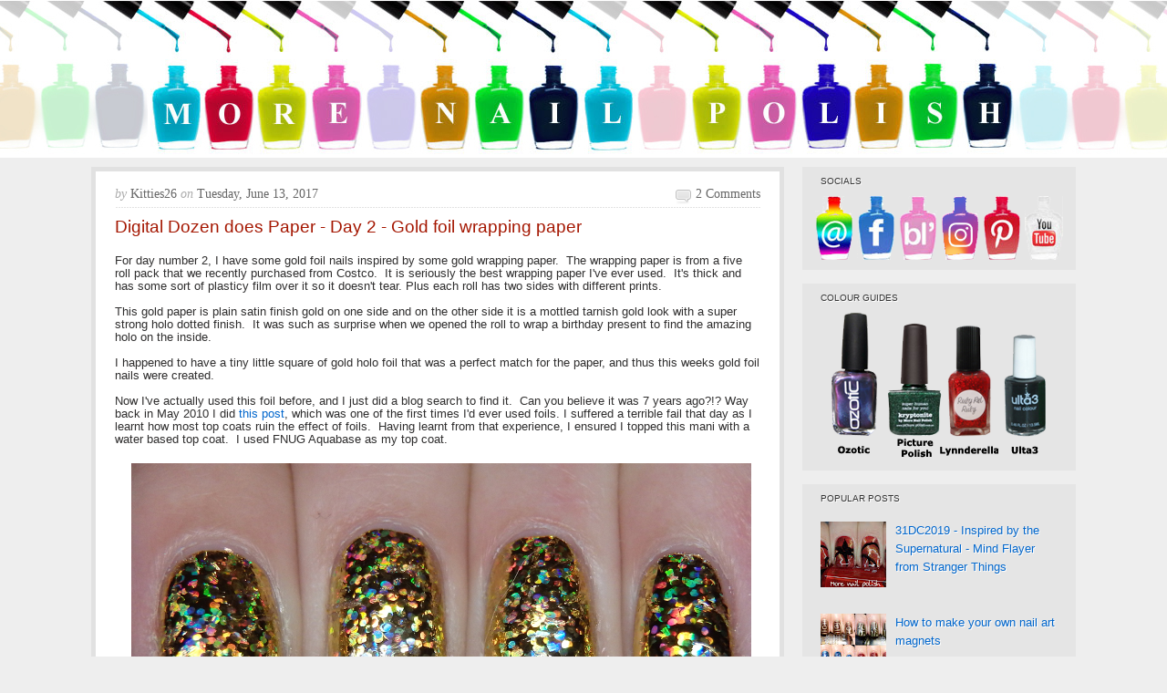

--- FILE ---
content_type: text/html; charset=UTF-8
request_url: https://www.morenailpolish.com/2017/06/digital-dozen-does-paper-day-2-gold.html
body_size: 18885
content:
<!DOCTYPE html>
<html xmlns='http://www.w3.org/1999/xhtml' xmlns:b='http://www.google.com/2005/gml/b' xmlns:data='http://www.google.com/2005/gml/data' xmlns:expr='http://www.google.com/2005/gml/expr'>
<head>
<link href='https://www.blogger.com/static/v1/widgets/2944754296-widget_css_bundle.css' rel='stylesheet' type='text/css'/>
<title>Digital Dozen does Paper - Day 2 - Gold foil wrapping paper ~ More Nail Polish</title>
<meta content='width=device-width, initial-scale=1' name='viewport'/>
<!-- Meta Tags ~ www.blogtipsntricks.com -->
<meta charset='UTF-8'/>
<!-- /Meta Tags ~ www.blogtipsntricks.com -->
<style id='page-skin-1' type='text/css'><!--
/*
*/
/*****************************************
reset.css
******************************************/
html {margin:0;padding:0;border:0;}
body, div, span, object, iframe, h1, h2, h3, h4, h5, h6, p, blockquote, pre, a, abbr, acronym, address, code, del, dfn, em, img, q, dl, dt, dd, fieldset, form, label, legend, table, caption, tbody, tfoot, thead, tr, th, td, article, aside, dialog, figure, footer, header, hgroup, nav, section {margin:0;padding:0;border:0;font-size:100%;font:inherit;vertical-align:baseline;}
article, aside, details, figcaption, figure, dialog, footer, header, hgroup, menu, nav, section {display:block;}
body, .body-fauxcolumn-outer {line-height:1;background:white;}
table {border-collapse:separate;border-spacing:0;}
caption, th, td {text-align:left;font-weight:normal;float:none !important;}
table, th, td {vertical-align:middle;}
body,h1,h2,h2 a,h2 a:visited,h3,h4,h5,h6,p,input,select,textarea {color: #333;	font-family: Verdana,Arial, Helvetica, Tahoma, sans-serif;font-size: .8em;font-weight: normal;line-height: .8em;margin: 0;padding: 0;text-decoration: none;}
h1, h2, h3, h4, h5, h6 {color: #333333;margin: 0 10px 10px;}
.post h1, .post h2, .post h2 a {margin: 0 0 15px;}
h1 {color: #A41600;font-size: 1.5em;line-height: 36px;}
h2, h2 a, h2 a:visited {color: #A41600;font-size: 1.2em;line-height: 36px;}
h3 {font-size:1em;}h4 {font-size:.8em;}h5 {font-size:.8em;}h6 {font-size:.8em;}
h1 img, h2 img, h3 img, h4 img, h5 img, h6 img {margin:0;}
li, ol, ul {list-style-type: none; margin: 0; padding: 0; }
ol li { list-style-type: decimal; }
ol, ul { margin: 0; padding: 0 0 20px; }
ol { margin: 0 0 0 35px; }
ul li { list-style-type: square; padding: 0;}
.post ul li, .page ul li { list-style-type: square; margin: 0 0 0 25px; }
ul ul, ol ol { padding: 0; }
/*****************************************
Global Links CSS
******************************************/
a, a:link, a:visited{ color:#A41600;  text-decoration:none; }
a:hover, a:active{ text-decoration:underline; }
body{ background:#eeeeee; height: 100%; }
.clr { clear:both; float:none; }
/*****************************************
Wrappers
******************************************/
.blogoutter-wrapper {  width: 100%;   }
.bloginner-wrapper {      background: url("https://blogger.googleusercontent.com/img/b/R29vZ2xl/AVvXsEgsK3GT1bZJFATkgBIBmqkrYO4CsE7P5QDk4FGF7gysLC-tdNh3AmP083WWFI-US1FRzzg1ZpcvrUJsgJFajIBKJBcSLcLNAGnn9rY6ZrLWTYGVOxOv0PTLW6dzC2zZvoG7yZtN3mbkU7Fr/s1980/banner-new.jpg") no-repeat #000 center;  color: #fff; background-color:#fff;  min-height: 172px; margin: 0 auto;  	overflow: hidden;  position: relative;  z-index: 999;  }
.header-wrapper {    margin-right:auto;    width: auto;  }
.ct-wrapper {    padding:0px 20px;    position:relative;    max-width: 1080px;    margin: 0 auto;  }
.outer-wrapper{   position: relative;  width:100%;  padding:10px 0;  }
.main-wrapper {    width:auto;    margin-right:320px;   }
#content {  background:#fff;  border: 5px solid #E1E1E1;  position: relative;  }
.sidebar-wrapper {   width:300px; position:absolute;   right:0px;   margin:0;   padding:10px 0;   border:medium none;  top:0; bottom:0;  display:block;  }
#footer-wrapper {  width:100%; }
/*****************************************
Header CSS
******************************************/
#header{  max-width:750px; margin: 0; float:left; width:auto; padding: 0; overflow:hidden;  z-index : 999;  min-width: 280px; }
#header-inner{  margin: 20px 0 10px 0px; padding:0; }
#header h1 {  font-size: 0px;  line-height: 0px;  color: #fff;  margin: 0; }
#header h1 a, #header h1.title a:hover {  color: #fff;  text-decoration: none;  }
#header p.description{  color: #fff;  font-family: Georgia, Times, 'Times New Roman', serif;  font-size: 1em;  font-style: italic;  }
#header img{  border:0 none;   background:none;   width:auto;  height:auto;  margin:0 auto;}
#header-right {   float: right;  }
/*****************************************
Main Menu CSS
******************************************/
.navigation {  float: left; width: 100%;  }
/***** Sub Menu *****/
.sub-nav-menu {  background: #222;  width: 100%;  margin:15px auto;  padding:0;  z-index:299;  }
.sub-nav-menu ul{  list-style:none;  color: #DDD;  margin:0;  padding:0;  z-index: 999;  }
.sub-nav-menu ul li {  list-style:none;  line-height:34px;  position:relative;  display: inline-block;  }
.sub-nav-menu li a {  background: transparent;  color: #DDDDDD;  display: block;  font-size: 13px;  font-family: Arial,Helvetica,Tahoma,sans-serif;  padding: 0px 17px 0px 15px;  position: relative;  text-decoration: none;  text-transform:capitalize;  }
.sub-nav-menu li a:hover {  background: #333;  color: #FFFFFF;  }
.sub-nav-menu ul li ul {  background-color: #333333;  border-color: #222222;  border-right: 1px solid #222222;  border-style: solid;
border-width: 0 1px 1px;  width: 160px;  margin: 0px;  position:absolute;  visibility:hidden;  display: inline;  padding:0px;  height:auto;  }
.sub-nav-menu ul li:hover ul {  visibility:visible;  }
.sub-nav-menu ul ul ul {  left: 160px;  position: absolute;  top: 0;  visibility:hidden !important;  }
.sub-nav-menu ul ul li:hover ul {  visibility:visible !important;  }
.sub-nav-menu li li:first-child {  border-top:none;  }
.sub-nav-menu li li:last-child {  border-bottom:none;  }
.sub-nav-menu li li {  border-bottom: 1px solid #222;  border-top:#222;  float:none !important;  display:block;  }
.sub-nav-menu li li a {  background: none repeat scroll 0 0 transparent;  color: #fff;  font-size: 11px;  padding: 5px 10px;  line-height: 22px !important;  }
.sub-nav-menu ul li li a:hover {  background: none repeat scroll 0 0 #222;  color: #fff;  }
/*****************************************
Sidebar widgets
******************************************/
#follow-me {margin: 0px -15px 0px;}
#AdSense1 {padding: 5px 0px;}
/*****************************************
Blog Post CSS
******************************************/
.post {  background: url("https://blogger.googleusercontent.com/img/b/R29vZ2xl/AVvXsEg5CPFMKknCBrB6Ss9zjmKeQ5CAf6BVOoxzlHGROf_tIvbk-xQPrUSR35W5Kbh_UJGS_LAPU5SBsek9vgRY8yf-tWKurcCXzectKZKzTKkNUnkOz_o8JllaaLjMl89JwJAxP38HvzBnIjw/s1600/post.png") repeat-x scroll center bottom transparent;  border-left: 1px solid #FFFFFF;  border-right: 1px solid #FFFFFF;  padding:20px;  }
h1.post-title {  font-family: Verdana,Arial,Tahoma,;  font-weight: normal;  font-color: #A41600;  font-size: 1.5em;  line-height: 1.1em;  }
h1.post-title a { color:#A41600; text-decoration:none;  }
a:link {  color:#0066CC;  text-decoration:none;  }
a:visited {  color:#4900cc;  text-decoration:none;  }
h1.post-title a:hover {  color:#333;  text-decoration:none;  }
.post-body {  font-size: 1em;  color: #2F2E2E;  font-family: Verdana,Arial,Tahoma;  font-weight: normal;  padding:5px 0;  margin:0;  text-transform:auto;  line-height:1.1em;  word-wrap:break-word;  }
.post-body img{  max-width:100%;  padding:5px;  width:auto;  }
.post-header {  background: url("https://blogger.googleusercontent.com/img/b/R29vZ2xl/AVvXsEjYQgjDIU9cX5v7U4H76FAO-LXUN1CLSUqIcDVEQiaeqoMSO4OAvRjYrUmiwoceicL1ocBqUxMZyPEFF_7V-QH5V4QeBTfALb2nIq0VntQo30p7KFGkgQfBmTe-39UBNeWWvYlm0SXVO70/s1600/dotted-line.gif") repeat-x scroll center bottom transparent;  color: #666;  font-family: Georgia,Times,'Times New Roman',serif;  font-size: 14px;  margin: 0px 0 10px;  padding: 0px 0 10px;  text-transform:capitalize;  }
.post-comment-link {  width:auto;  height:19px;  font-family: Georgia,Times,'Times New Roman',serif;  font-size:14px;  text-transform:capitalize;  background:url("https://blogger.googleusercontent.com/img/b/R29vZ2xl/AVvXsEiqgaGUaqQWNbRn-sXDJ7zfkRxF8pO5mHM9NnPg0mVdmqRf9pFQCyn9_8TqsDn8p8FKnCHC7ifTYzBGgTufZI1N5D5U8Z6gwXPs2qeENpcDb8BTwFZ4dIpG7U_6uH6XfK9qd6-IkIn97-o/s1600/comment-icon.png") no-repeat 5px 0px transparent;  float:right;  text-align: right;  color:#666;  padding: 0 0 0 27px;  }
.post-comment-link a {  color:#666;  text-decoration:none;  }
.post-comment-link a:hover{  color:#666;  text-decoration:underline;  }
.post-footer-line-1 {  border-top: 1px dotted #DDDDDD;  clear: both;  color: #999999;  font-family: Georgia,Times,'Times New Roman',serif;  font-size: 14px;  font-style: italic;  padding: 10px 0 0;  }
.post-labels {  background: url("https://blogger.googleusercontent.com/img/b/R29vZ2xl/AVvXsEhmheWik8E7ZA6oabzjFhVMkc5oNjnxqfbuFsKQq8Ax5Ec41IarIb7uP-F_U_qfNMoBn-KlWzBL_z-XxTFRMLOn8kvN3qHnRELsUE3CXqou880ZGi64RDoPwozOM4gFMcOSLEHSW2voVcg/s1600/icon-tags.png") no-repeat scroll left top transparent;  margin: 0 0 0 10px;  padding: 1px 0 2px 20px;  color: #999999;  font-family: Georgia,Times,'Times New Roman',serif;  font-size: 14px;  font-style: italic;  }
.post-labels a {  color:#666;  text-decoration:none;  }
.post-labels a:hover {  color:#666;  text-decoration:underline;  }
#blog-pager-newer-link a { padding:0px 8px 0px 8px;  }
#blog-pager-older-link a { padding:0px 8px 0px 8px;  }
#blog-pager-home-link a { padding: 4px 8px 4px 8px;  }
#blog-pager { padding: 10px 10px 10px 20px;  }
.showpageNum a {  margin:0 4px;  text-decoration: none;  border: 1px solid #DDDDDD;  padding: 5px 8px;  background: #fff;  }
.showpageOf {  display:none;  }
.showpageNum a:hover {  border: 1px solid #DDDDDD;  background: #f5f5f5;  text-decoration: underline;  }
.showpagePoint {  color:#A41600;  border: 1px solid #DDDDDD;  padding: 5px 8px;  margin: 2px;  background: #f5f5f5;  text-decoration: none;  }
/*****************************************
post highlighter CSS
******************************************/
.post blockquote {  background: url("https://blogger.googleusercontent.com/img/b/R29vZ2xl/AVvXsEgzeIW_1Aj0fuyyLitanKbePSCEeel8ylRIiXtaTTrLCJkvPN7QVuRzMz1bXKtH83RX4tvfeNNJFc19Q9nn80TJf3cIshFE_D1FREOIASaaudAfHXl5nS68a566dOJ3uCOBQXgcH3I6EJQ/s1600/blockquote.png") no-repeat scroll left top #F5F5F5;  color: #666666;  font-family: Georgia,Times,'Times New Roman',serif;  font-size: 16px;  font-style: italic;  line-height: 22px;  margin: 0 0 20px -20px;  padding: 25px 30px 25px 80px;  }
/*****************************************
custom widget CSS
******************************************/
/***** Profile Widget CSS *****/
.Profile img { border:1px solid #cecece; background:#fff; float:left; margin:5px 10px 5px 0; padding:5px;  -webkit-border-radius: 50px;	-moz-border-radius: 50px;	border-radius: 50px; }
.profile-data { color:#999999; font:bold 1em Verdana,Arial,Helvetica,Tahoma,sans-serif; font-variant:small-caps; margin:0; text-transform:capitalize;}
.profile-datablock { margin:0.5em 0;}
.profile-textblock { line-height:1.6em; margin:0.5em 0;}
a.profile-link { clear:both; display:block; font:80% monospace; padding:10px 0; text-align:center; text-transform:capitalize;  }
/*****************************************
Sidebar CSS
******************************************/
.sidebar{ margin:0; padding:0; display:block; }
.sidebar h2, .sidebar h5 {  background:#e5e5e5;  font-family: Verdana,Arial,Helvetica,Tahoma,sans-serif;  font-size: .8em;  font-weight: normal;  color:#333333;  text-transform:uppercase;  text-shadow: 1px 1px #FFFFFF;  line-height: 22px;  margin: 0 0 5px;  }
.sidebar .widget{  background-color: #E5E5E5;  margin: 0 0 15px;  padding: 5px 20px;  }
.sidebar .widget-content{  color: #A41600;  font-family: Verdana,Arial,Helvetica,Tahoma,sans-serif;  font-size: 13px;  line-height: 20px;  text-shadow: 1px 1px #FFFFFF;  }
.sidebar ul li{  margin:0 20px 0 0px;  padding:0;  list-style-type: square;  word-wrap: break-word;  color: #333;  }
.sidebar a:link{  color:#0066CC;  text-decoration:none;  }
.sidebar a:visited {  color:#4900cc;  text-decoration:none;  }
.sidebar a:hover{  color:#cc0f00;  text-decoration:underline;  }
/*****************************************
Popular Posts
******************************************/
.popular-posts ul li{  margin:0;  padding:0;  list-style-type: none;  word-wrap: break-word;  color: #333;  }
/*****************************************
Footer CSS
******************************************/
#footer-wrap{  font-family: Verdana,Arial,Helvetica,Tahoma,sans-serif;  font-weight: normal;  font-size: 13px;  line-height: 22px;  color: #676767;  padding: 20px 0;  }
#footer-wrap .gototop {  float: left; text-align: left;  }
#footer-wrap .creds {  float: right;  text-align: right;  }
#footer-wrap a{  color: #a5a5a5;  text-decoration:none;  }
#footer-wrap a:hover{  color:#fff;  text-decoration:none;  }
/*****************************************
Comments CSS
******************************************/
#comments h4 {
margin:1em 0;
font-weight: bold;
line-height: 1.4em;
text-transform:uppercase;
letter-spacing:.2em;
color: #666666;
padding-left:10px;
}
#comments-block {
margin:1em 0 1.5em;
line-height:1.6em;
}
#comments-block .comment-author {
margin:.5em 0;
}
#comments-block .comment-body {
margin:.25em 0 0;
}
#comments-block .comment-footer {
margin:-.25em 0 2em;
line-height: 1.4em;
text-transform:uppercase;
letter-spacing:.1em;
}
#comments-block .comment-body p {
margin:0 0 .75em;
}
#comments ol {margin-left:5px;}
#comments p {font-size:1em; line-height:1em; padding-right:10px;}
#comments ol li {list-style-type:none;}
.deleted-comment {
font-style:italic;
color:gray;
}
.feed-links {
clear: both;
line-height: 2.5em;
}
#blog-pager-newer-link {
float: left;
}
#blog-pager-older-link {
float: right;
}
#blog-pager {
text-align: center;
}
#comment-editor{  margin: 5px 5px 5px 5px;  }
/*****************************************
Hiding Header Date and Feed Links
******************************************/
h2.date-header{display:none;}
/* Ozotics
----------------------------------------------- */
.ozoticcontainer{
position: relative;
padding-bottom:10px;
/*Add a height attribute and set to largest image's height to prevent overlaying*/
}
.ozoticcontainer .thumbnail img{
border: 1px solid white;
margin: 0;
padding: 0;
display:inline;
}
.ozoticcontainer .thumbnail:hover{
background-color: transparent;
margin: 0;
padding: 0;
}
.ozoticcontainer .thumbnail:hover img{
border: 1px solid black;
}
.ozoticcontainer .thumbnail span{ /*CSS for enlarged image*/
position: absolute;
background-color: #fff;
padding: 5px 5px 13px 5px;
left: -10000px;
border: 5px solid black;
visibility: hidden;
color: black;
text-decoration: none;
}
.ozoticcontainer .thumbnail span img{ /*CSS for enlarged image*/
border-width: 0;
padding: 2px;
margin: 0px 0px 0px 0px ;
}
.ozoticcontainer .thumbnail:hover span{ /*CSS for enlarged image*/
visibility: visible;
top: -500px;
left: 0px; /*position where enlarged image should offset horizontally */
z-index: 50;
}
/*****************************************
Responsive styles
******************************************/
@media screen and (max-width: 960px) {
#header {  float:none;  max-width:none;  text-align:center;  }
#header-inner {  margin-bottom:0px;  }
#header h1 {  margin-right:0px;  }
#header p.description {  margin:0;  }
#header-right {  text-align: center;  width: 100%;  }
#search{  float: none;  padding: 5px 0 10px 0;  }
.ct-wrapper{  padding:0;  }
.sidebar-wrapper .widget {  border: none;  margin: 0px auto 10px auto;  padding: 10px 20px;  }
.footer-wrap {  padding: 20px !important;  }
#footer-wrap .gototop, #footer-wrap .creds {  float: none;  text-align: center;  }
.bloginner-wrapper {      background: url("https://blogger.googleusercontent.com/img/b/R29vZ2xl/AVvXsEgsK3GT1bZJFATkgBIBmqkrYO4CsE7P5QDk4FGF7gysLC-tdNh3AmP083WWFI-US1FRzzg1ZpcvrUJsgJFajIBKJBcSLcLNAGnn9rY6ZrLWTYGVOxOv0PTLW6dzC2zZvoG7yZtN3mbkU7Fr/s960/banner-new.jpg") no-repeat #000 center;  color: #fff;  max-width: 960px; min-height: 70px;  margin: 0 auto;  	overflow: hidden;  position: relative;  z-index: 999;  }
}
@media screen and (max-width: 800px) {
.post-body img { max-width: 390px;}
.bloginner-wrapper {      background: url("https://blogger.googleusercontent.com/img/b/R29vZ2xl/AVvXsEgsK3GT1bZJFATkgBIBmqkrYO4CsE7P5QDk4FGF7gysLC-tdNh3AmP083WWFI-US1FRzzg1ZpcvrUJsgJFajIBKJBcSLcLNAGnn9rY6ZrLWTYGVOxOv0PTLW6dzC2zZvoG7yZtN3mbkU7Fr/s800/banner-new.jpgg") no-repeat #000 center;  color: #fff;  max-width: 800px; min-height: 65px;  margin: 0 auto;  	overflow: hidden;  position: relative;  z-index: 999;  }
}
@media screen and (max-width: 765px){
.header-wrapper {    margin-right: 0;    min-height: 0;    width: 100%;    }
#header {    text-align: center;    width: 100%;    max-width: none;    }
#header-inner {   margin:30px 0 0;  }
.sub-nav-menu {  margin: 0;  }
.outer-wrapper {  padding: 0;  }
#content {  clear: both;    border: none;  padding: 0.1px;  }
.main-wrapper{    margin-right:0;    width:100%;    min-height: 0px;    }
.sidebar-wrapper{   position:relative; top:auto;  right:auto;  clear:both;  left:auto;  padding: 0;  width:auto;  background: none;  }
#comment-editor {    margin:10px;    }
.post-body img { max-width: 700px; }
.bloginner-wrapper {      background: url("https://blogger.googleusercontent.com/img/b/R29vZ2xl/AVvXsEgsK3GT1bZJFATkgBIBmqkrYO4CsE7P5QDk4FGF7gysLC-tdNh3AmP083WWFI-US1FRzzg1ZpcvrUJsgJFajIBKJBcSLcLNAGnn9rY6ZrLWTYGVOxOv0PTLW6dzC2zZvoG7yZtN3mbkU7Fr/s765/banner-new.jpg") no-repeat #000 center;  color: #fff;  max-width: 768px; min-height: 60px;  margin: 0 auto;  	overflow: hidden;  position: relative;  z-index: 999;  }
.ozoticcontainer .thumbnail:hover span{ top: -200px;
}
@media screen and (max-width: 640px){
.post-body img { max-width: 600px; }
.ozoticcontainer .thumbnail:hover span{ top: -200px;
}
@media screen and (max-width: 500px){
#header img {    width:100%;    }
.post-comment-link {  display: none;  }
.post-body img { max-width: 430px; }
.bloginner-wrapper {      background: url("https://blogger.googleusercontent.com/img/b/R29vZ2xl/AVvXsEgsK3GT1bZJFATkgBIBmqkrYO4CsE7P5QDk4FGF7gysLC-tdNh3AmP083WWFI-US1FRzzg1ZpcvrUJsgJFajIBKJBcSLcLNAGnn9rY6ZrLWTYGVOxOv0PTLW6dzC2zZvoG7yZtN3mbkU7Fr/s500/banner-new.jpg") no-repeat #000 center;  color: #fff;  max-width: 500px; min-height: 40px;  margin: 0 auto;  	overflow: hidden;  position: relative;  z-index: 999;  }
.ozoticcontainer .thumbnail:hover span{ top: -200px;
}
@media screen and (max-width: 420px){
.comments .comments-content .datetime{    display:block;    float:none;    }
.post-body img{  max-width: 300px; }
.bloginner-wrapper {      background: url("https://blogger.googleusercontent.com/img/b/R29vZ2xl/AVvXsEgsK3GT1bZJFATkgBIBmqkrYO4CsE7P5QDk4FGF7gysLC-tdNh3AmP083WWFI-US1FRzzg1ZpcvrUJsgJFajIBKJBcSLcLNAGnn9rY6ZrLWTYGVOxOv0PTLW6dzC2zZvoG7yZtN3mbkU7Fr/s420/banner-new.jpg") no-repeat #000 center;  color: #fff;  max-width: 420px; min-height: 0px;  margin: 0 auto;  	overflow: hidden;  position: relative;  z-index: 999;  }
.ozoticcontainer .thumbnail:hover span{ top: -200px;}
.linkwithin_posts a {float:none !important;}
@media screen and (max-width: 320px){
.post-body img{  max-width: 270px; }
.comments .comments-content .comment-replies {    margin-left: 0;    }
.bloginner-wrapper {      background: url("https://blogger.googleusercontent.com/img/b/R29vZ2xl/AVvXsEgsK3GT1bZJFATkgBIBmqkrYO4CsE7P5QDk4FGF7gysLC-tdNh3AmP083WWFI-US1FRzzg1ZpcvrUJsgJFajIBKJBcSLcLNAGnn9rY6ZrLWTYGVOxOv0PTLW6dzC2zZvoG7yZtN3mbkU7Fr/s320/banner-new.jpg") no-repeat #000 center;  color: #fff;  max-width: 320px; min-height: 0px;  margin: 0 auto;  	overflow: hidden;  position: relative;  z-index: 999;  }
.linkwithin_posts a {float:none !important;}
.ozoticcontainer .thumbnail:hover span{ top: -200px;}

--></style>
<style type='text/css'>
.outer-wrapper{
min-height:1250px;
}
</style>
<script src="//ajax.googleapis.com/ajax/libs/jquery/1.7.1/jquery.min.js" type="text/javascript"></script>
<link href='https://www.blogger.com/dyn-css/authorization.css?targetBlogID=453798057807469353&amp;zx=0cb50b53-e18c-4f84-a2bd-f5f0f6801eb0' media='none' onload='if(media!=&#39;all&#39;)media=&#39;all&#39;' rel='stylesheet'/><noscript><link href='https://www.blogger.com/dyn-css/authorization.css?targetBlogID=453798057807469353&amp;zx=0cb50b53-e18c-4f84-a2bd-f5f0f6801eb0' rel='stylesheet'/></noscript>
<meta name='google-adsense-platform-account' content='ca-host-pub-1556223355139109'/>
<meta name='google-adsense-platform-domain' content='blogspot.com'/>

<!-- data-ad-client=ca-pub-8341322977257030 -->

</head>
<!--<body>-->
<body>
<div class='blogoutter-wrapper'><a href='http://www.morenailpolish.com'>
<div class='bloginner-wrapper'>
<div class='ct-wrapper'>
<div class='header-wrapper'>
<div class='header section' id='header'><div class='widget Header' data-version='1' id='Header1'>
<div id='header-inner'>
<a href='https://www.morenailpolish.com/' style='display: block'>
<img alt='More Nail Polish' id='Header1_headerimg' src='https://blogger.googleusercontent.com/img/b/R29vZ2xl/AVvXsEiT-1QiDmExhaHSMY2jAOFrndygxXJBwEY7mUn3FVfwgUXasg16_MUxadE6KSjI98BFOCmgF_7KcCUK7NbDcMLUY3aDTe-LMSoONHFt6Hr6mQSVZGnd6ZI_LaMVWhdWMoOlZlcNRHGvco0/s1600/blankbanner.png' style='display: block'/>
</a>
</div>
</div></div>
<div class='header-right-wrap no-items section' id='header-right-wrap'></div>
</div><!-- /header-wrapper -->
</div><!-- /ct-wrapper -->
</div></a><!-- /bloginner-wrapper -->
<div class='navigation no-items section' id='navigation'></div>
<div class='clr'></div>
<div class='ct-wrapper'>
<div class='outer-wrapper'>
<div class='main-wrapper'>
<div class='content section' id='content'><div class='widget Blog' data-version='1' id='Blog1'>
<div class='blog-posts hfeed'>
<!--Can't find substitution for tag [defaultAdStart]-->

          <div class="date-outer">
        
<h2 class='date-header'><span>Tuesday, June 13, 2017</span></h2>

          <div class="date-posts">
        
<div class='post-outer'>
<div class='post hentry uncustomized-post-template'>
<div class='post-header'>
<div class='post-header-line-1'></div>
<span class='post-author vcard'>
<span class='fn'><i style='color: #aaa; text-transform:lowercase; font-style:italic; font-family: Georgia,Times,&#39;Times New Roman&#39;,serif'>by</i>
Kitties26</span>
</span>
<i style='color: #aaa; text-transform:lowercase; font-style:italic; font-family: Georgia,Times,&#39;Times New Roman&#39;,serif'>on</i>
<span class='post-timestamp'>
Tuesday, June 13, 2017
</span>
<span class='post-comment-link'>
<a href='https://www.morenailpolish.com/2017/06/digital-dozen-does-paper-day-2-gold.html#comment-form' onclick=''>2 comments</a>
</span>
</div>
<h1 class='post-title entry-title'>
Digital Dozen does Paper - Day 2 - Gold foil wrapping paper
</h1>
<div class='post-body entry-content' id='post-body-8016866955323986667'>
<div class="separator" style="clear: both; text-align: left;">
For day number 2, I have some gold foil nails inspired by some gold wrapping paper. &nbsp;The wrapping paper is from a five roll pack that we recently purchased from Costco. &nbsp;It is seriously the best wrapping paper I've ever used. &nbsp;It's thick and has some sort of plasticy film over it so it doesn't tear. Plus each roll has two sides with different prints.</div>
<div class="separator" style="clear: both; text-align: left;">
<br /></div>
<div class="separator" style="clear: both; text-align: left;">
This gold paper is plain satin finish gold on one side and on the other side it is a mottled tarnish gold look with a super strong holo dotted finish. &nbsp;It was such as surprise when we opened the roll to wrap a birthday present to find the amazing holo on the inside.</div>
<div class="separator" style="clear: both; text-align: left;">
<br /></div>
<div class="separator" style="clear: both; text-align: left;">
I happened to have a tiny little square of gold holo foil that was a perfect match for the paper, and thus this weeks gold foil nails were created.&nbsp;</div>
<div class="separator" style="clear: both; text-align: left;">
<br /></div>
<div class="separator" style="clear: both; text-align: left;">
Now I've actually used this foil before, and I just did a blog search to find it. &nbsp;Can you believe it was 7 years ago?!? Way back in May 2010 I did <a href="http://www.morenailpolish.com/2010/05/gold-foil-part-fail.html" target="_blank">this post</a>, which was one of the first times I'd ever used foils. I suffered a terrible fail that day as I learnt how most top coats ruin the effect of foils. &nbsp;Having learnt from that experience, I ensured I topped this mani with a water based top coat. &nbsp;I used FNUG Aquabase as my top coat.</div>
<div class="separator" style="clear: both; text-align: left;">
<br /></div>
<div class="separator" style="clear: both; text-align: center;">
<a href="https://blogger.googleusercontent.com/img/b/R29vZ2xl/AVvXsEgRd5Ce_-M0SgUnbi23SN6gfXPaXlng1U7vjTuUY3NkQXJfGR_LLIBiLvc-RgulekNpB-7JV2u5IRw5pt1Au2TMKOCOqrQyeBVaMlkpxz0IEvFdwl8rM5sMyZdJGnfryP8JXaagzSwZmLGc/s1600/gold-paper-1.jpg" imageanchor="1" style="margin-left: 1em; margin-right: 1em;"><img border="0" data-original-height="453" data-original-width="680" src="https://blogger.googleusercontent.com/img/b/R29vZ2xl/AVvXsEgRd5Ce_-M0SgUnbi23SN6gfXPaXlng1U7vjTuUY3NkQXJfGR_LLIBiLvc-RgulekNpB-7JV2u5IRw5pt1Au2TMKOCOqrQyeBVaMlkpxz0IEvFdwl8rM5sMyZdJGnfryP8JXaagzSwZmLGc/s1600/gold-paper-1.jpg" /></a></div>
<br />
<div class="separator" style="clear: both; text-align: center;">
<a href="https://blogger.googleusercontent.com/img/b/R29vZ2xl/AVvXsEiuyX7L_bFJdTqensMNBdj4WqaZBpwJP7RgJN0zmuaEa3wI2iJwI1BulH_Upuxn-ng7OA_sKVpo8TB0pXnxdmLDYCtf4vJMVb6zUZEkGEtiN3VtVJb7Hv_M-Cp5-zsfNx_q8vUugrXuOcx2/s1600/gold-paper-2.jpg" imageanchor="1" style="margin-left: 1em; margin-right: 1em;"><img border="0" data-original-height="453" data-original-width="680" src="https://blogger.googleusercontent.com/img/b/R29vZ2xl/AVvXsEiuyX7L_bFJdTqensMNBdj4WqaZBpwJP7RgJN0zmuaEa3wI2iJwI1BulH_Upuxn-ng7OA_sKVpo8TB0pXnxdmLDYCtf4vJMVb6zUZEkGEtiN3VtVJb7Hv_M-Cp5-zsfNx_q8vUugrXuOcx2/s1600/gold-paper-2.jpg" /></a></div>
<br />
<div class="separator" style="clear: both; text-align: center;">
<a href="https://blogger.googleusercontent.com/img/b/R29vZ2xl/AVvXsEjfVDmdTZXaX9XQSzX79UNCUoS5K1fTv4AZzlRN5pCloxk7FDDqcoSelXBgmVVS6Ygav-lKJgVe5ut9e1n0E_aluUZ6bXEHMY7RVjg2QKQ5DS4fiZV3UWrl0qMYoB5PBXhrG4ggI1fejbyB/s1600/gold-paper-3.jpg" imageanchor="1" style="margin-left: 1em; margin-right: 1em;"><img border="0" data-original-height="453" data-original-width="680" src="https://blogger.googleusercontent.com/img/b/R29vZ2xl/AVvXsEjfVDmdTZXaX9XQSzX79UNCUoS5K1fTv4AZzlRN5pCloxk7FDDqcoSelXBgmVVS6Ygav-lKJgVe5ut9e1n0E_aluUZ6bXEHMY7RVjg2QKQ5DS4fiZV3UWrl0qMYoB5PBXhrG4ggI1fejbyB/s1600/gold-paper-3.jpg" /></a></div>
<br />
<div class="separator" style="clear: both; text-align: center;">
<a href="https://blogger.googleusercontent.com/img/b/R29vZ2xl/AVvXsEiWsXllYqCB8rbikZr8sYkyKvYUBwc-DMxThKD_6Zr9u3tdpZzVYFQgRQRNCBYj55M9DCYEL99VizMY-lS5CS0jnFcXFF5lbT5HZsYOWrtJ9xeYKJmPM__AiOTafUEhocuHJXQh_nlFdEwy/s1600/gold-paper-4.jpg" imageanchor="1" style="margin-left: 1em; margin-right: 1em;"><img border="0" data-original-height="453" data-original-width="680" src="https://blogger.googleusercontent.com/img/b/R29vZ2xl/AVvXsEiWsXllYqCB8rbikZr8sYkyKvYUBwc-DMxThKD_6Zr9u3tdpZzVYFQgRQRNCBYj55M9DCYEL99VizMY-lS5CS0jnFcXFF5lbT5HZsYOWrtJ9xeYKJmPM__AiOTafUEhocuHJXQh_nlFdEwy/s1600/gold-paper-4.jpg" /></a></div>
<br />
<div class="separator" style="clear: both; text-align: center;">
<a href="https://blogger.googleusercontent.com/img/b/R29vZ2xl/AVvXsEjxlpvNpChV5PLqQtPRvOepNKOdDBXbgJ5IMtscQusveXa2qiNlcaXWYz4evidLUX0_X1JAhhDFvD6yb-046gY_5SPnsEPCS5UMzeRf73i4dgp1V77QjXPvloMwAmPTBcKZb1J50Wkw3ltV/s1600/gold-paper-5.jpg" imageanchor="1" style="margin-left: 1em; margin-right: 1em;"><img border="0" data-original-height="453" data-original-width="680" src="https://blogger.googleusercontent.com/img/b/R29vZ2xl/AVvXsEjxlpvNpChV5PLqQtPRvOepNKOdDBXbgJ5IMtscQusveXa2qiNlcaXWYz4evidLUX0_X1JAhhDFvD6yb-046gY_5SPnsEPCS5UMzeRf73i4dgp1V77QjXPvloMwAmPTBcKZb1J50Wkw3ltV/s1600/gold-paper-5.jpg" /></a></div>
<br />
<!-- start InLinkz script -->
    <br />
<div class="InLinkzContainer" id="720729">
<a href="http://www.inlinkz.com/new/view.php?id=720729" rel="nofollow" title="click to view in an external page.">An InLinkz Link-up</a></div>
<script src="https://static.inlinkz.com/cs2.js" type="text/javascript"></script>
<!-- end InLinkz script -->
<div style='clear: both;'></div>
</div>
<div class='post-footer'>
<div class='post-footer-line post-footer-line-1'>
<span class='post-comment-link'>
<a href='https://www.morenailpolish.com/2017/06/digital-dozen-does-paper-day-2-gold.html#comment-form' onclick=''>2 comments</a>
</span>
</div>
<div class='post-footer-line post-footer-line-2'>
<span class='post-labels'>
Labels:
<a href='https://www.morenailpolish.com/search/label/Digital%20Dozen' rel='tag'>Digital Dozen</a>,
<a href='https://www.morenailpolish.com/search/label/Foils' rel='tag'>Foils</a>
</span>
</div>
<div class='post-footer-line post-footer-line-3'>
<span class='post-location'>
</span>
</div>
</div>
</div>
<div class='author-box'>
</div>
<div class='comments' id='comments'>
<a name='comments'></a>
<h4>2 comments:</h4>
<div class='comments-content'>
<script async='async' src='' type='text/javascript'></script>
<script type='text/javascript'>
    (function() {
      var items = null;
      var msgs = null;
      var config = {};

// <![CDATA[
      var cursor = null;
      if (items && items.length > 0) {
        cursor = parseInt(items[items.length - 1].timestamp) + 1;
      }

      var bodyFromEntry = function(entry) {
        var text = (entry &&
                    ((entry.content && entry.content.$t) ||
                     (entry.summary && entry.summary.$t))) ||
            '';
        if (entry && entry.gd$extendedProperty) {
          for (var k in entry.gd$extendedProperty) {
            if (entry.gd$extendedProperty[k].name == 'blogger.contentRemoved') {
              return '<span class="deleted-comment">' + text + '</span>';
            }
          }
        }
        return text;
      }

      var parse = function(data) {
        cursor = null;
        var comments = [];
        if (data && data.feed && data.feed.entry) {
          for (var i = 0, entry; entry = data.feed.entry[i]; i++) {
            var comment = {};
            // comment ID, parsed out of the original id format
            var id = /blog-(\d+).post-(\d+)/.exec(entry.id.$t);
            comment.id = id ? id[2] : null;
            comment.body = bodyFromEntry(entry);
            comment.timestamp = Date.parse(entry.published.$t) + '';
            if (entry.author && entry.author.constructor === Array) {
              var auth = entry.author[0];
              if (auth) {
                comment.author = {
                  name: (auth.name ? auth.name.$t : undefined),
                  profileUrl: (auth.uri ? auth.uri.$t : undefined),
                  avatarUrl: (auth.gd$image ? auth.gd$image.src : undefined)
                };
              }
            }
            if (entry.link) {
              if (entry.link[2]) {
                comment.link = comment.permalink = entry.link[2].href;
              }
              if (entry.link[3]) {
                var pid = /.*comments\/default\/(\d+)\?.*/.exec(entry.link[3].href);
                if (pid && pid[1]) {
                  comment.parentId = pid[1];
                }
              }
            }
            comment.deleteclass = 'item-control blog-admin';
            if (entry.gd$extendedProperty) {
              for (var k in entry.gd$extendedProperty) {
                if (entry.gd$extendedProperty[k].name == 'blogger.itemClass') {
                  comment.deleteclass += ' ' + entry.gd$extendedProperty[k].value;
                } else if (entry.gd$extendedProperty[k].name == 'blogger.displayTime') {
                  comment.displayTime = entry.gd$extendedProperty[k].value;
                }
              }
            }
            comments.push(comment);
          }
        }
        return comments;
      };

      var paginator = function(callback) {
        if (hasMore()) {
          var url = config.feed + '?alt=json&v=2&orderby=published&reverse=false&max-results=50';
          if (cursor) {
            url += '&published-min=' + new Date(cursor).toISOString();
          }
          window.bloggercomments = function(data) {
            var parsed = parse(data);
            cursor = parsed.length < 50 ? null
                : parseInt(parsed[parsed.length - 1].timestamp) + 1
            callback(parsed);
            window.bloggercomments = null;
          }
          url += '&callback=bloggercomments';
          var script = document.createElement('script');
          script.type = 'text/javascript';
          script.src = url;
          document.getElementsByTagName('head')[0].appendChild(script);
        }
      };
      var hasMore = function() {
        return !!cursor;
      };
      var getMeta = function(key, comment) {
        if ('iswriter' == key) {
          var matches = !!comment.author
              && comment.author.name == config.authorName
              && comment.author.profileUrl == config.authorUrl;
          return matches ? 'true' : '';
        } else if ('deletelink' == key) {
          return config.baseUri + '/comment/delete/'
               + config.blogId + '/' + comment.id;
        } else if ('deleteclass' == key) {
          return comment.deleteclass;
        }
        return '';
      };

      var replybox = null;
      var replyUrlParts = null;
      var replyParent = undefined;

      var onReply = function(commentId, domId) {
        if (replybox == null) {
          // lazily cache replybox, and adjust to suit this style:
          replybox = document.getElementById('comment-editor');
          if (replybox != null) {
            replybox.height = '250px';
            replybox.style.display = 'block';
            replyUrlParts = replybox.src.split('#');
          }
        }
        if (replybox && (commentId !== replyParent)) {
          replybox.src = '';
          document.getElementById(domId).insertBefore(replybox, null);
          replybox.src = replyUrlParts[0]
              + (commentId ? '&parentID=' + commentId : '')
              + '#' + replyUrlParts[1];
          replyParent = commentId;
        }
      };

      var hash = (window.location.hash || '#').substring(1);
      var startThread, targetComment;
      if (/^comment-form_/.test(hash)) {
        startThread = hash.substring('comment-form_'.length);
      } else if (/^c[0-9]+$/.test(hash)) {
        targetComment = hash.substring(1);
      }

      // Configure commenting API:
      var configJso = {
        'maxDepth': config.maxThreadDepth
      };
      var provider = {
        'id': config.postId,
        'data': items,
        'loadNext': paginator,
        'hasMore': hasMore,
        'getMeta': getMeta,
        'onReply': onReply,
        'rendered': true,
        'initComment': targetComment,
        'initReplyThread': startThread,
        'config': configJso,
        'messages': msgs
      };

      var render = function() {
        if (window.goog && window.goog.comments) {
          var holder = document.getElementById('comment-holder');
          window.goog.comments.render(holder, provider);
        }
      };

      // render now, or queue to render when library loads:
      if (window.goog && window.goog.comments) {
        render();
      } else {
        window.goog = window.goog || {};
        window.goog.comments = window.goog.comments || {};
        window.goog.comments.loadQueue = window.goog.comments.loadQueue || [];
        window.goog.comments.loadQueue.push(render);
      }
    })();
// ]]>
  </script>
<div id='comment-holder'>
<div class="comment-thread toplevel-thread"><ol id="top-ra"><li class="comment" id="c6085197128593175570"><div class="avatar-image-container"><img src="//www.blogger.com/img/blogger_logo_round_35.png" alt=""/></div><div class="comment-block"><div class="comment-header"><cite class="user"><a href="https://www.blogger.com/profile/14757048935033186015" rel="nofollow">25 Sweetpeas</a></cite><span class="icon user "></span><span class="datetime secondary-text"><a rel="nofollow" href="https://www.morenailpolish.com/2017/06/digital-dozen-does-paper-day-2-gold.html?showComment=1497403555599#c6085197128593175570">Wednesday, June 14, 2017</a></span></div><p class="comment-content">Fun look! Talk about awesome paper!</p><span class="comment-actions secondary-text"><a class="comment-reply" target="_self" data-comment-id="6085197128593175570">Reply</a><span class="item-control blog-admin blog-admin pid-1861028250"><a target="_self" href="https://www.blogger.com/comment/delete/453798057807469353/6085197128593175570">Delete</a></span></span></div><div class="comment-replies"><div id="c6085197128593175570-rt" class="comment-thread inline-thread hidden"><span class="thread-toggle thread-expanded"><span class="thread-arrow"></span><span class="thread-count"><a target="_self">Replies</a></span></span><ol id="c6085197128593175570-ra" class="thread-chrome thread-expanded"><div></div><div id="c6085197128593175570-continue" class="continue"><a class="comment-reply" target="_self" data-comment-id="6085197128593175570">Reply</a></div></ol></div></div><div class="comment-replybox-single" id="c6085197128593175570-ce"></div></li><li class="comment" id="c1130841363402992093"><div class="avatar-image-container"><img src="//www.blogger.com/img/blogger_logo_round_35.png" alt=""/></div><div class="comment-block"><div class="comment-header"><cite class="user"><a href="https://www.blogger.com/profile/02220825135167342316" rel="nofollow">Unknown</a></cite><span class="icon user "></span><span class="datetime secondary-text"><a rel="nofollow" href="https://www.morenailpolish.com/2017/06/digital-dozen-does-paper-day-2-gold.html?showComment=1498564999691#c1130841363402992093">Tuesday, June 27, 2017</a></span></div><p class="comment-content">Good One. What is the brand of golden paper you used here?</p><span class="comment-actions secondary-text"><a class="comment-reply" target="_self" data-comment-id="1130841363402992093">Reply</a><span class="item-control blog-admin blog-admin pid-941232044"><a target="_self" href="https://www.blogger.com/comment/delete/453798057807469353/1130841363402992093">Delete</a></span></span></div><div class="comment-replies"><div id="c1130841363402992093-rt" class="comment-thread inline-thread hidden"><span class="thread-toggle thread-expanded"><span class="thread-arrow"></span><span class="thread-count"><a target="_self">Replies</a></span></span><ol id="c1130841363402992093-ra" class="thread-chrome thread-expanded"><div></div><div id="c1130841363402992093-continue" class="continue"><a class="comment-reply" target="_self" data-comment-id="1130841363402992093">Reply</a></div></ol></div></div><div class="comment-replybox-single" id="c1130841363402992093-ce"></div></li></ol><div id="top-continue" class="continue"><a class="comment-reply" target="_self">Add comment</a></div><div class="comment-replybox-thread" id="top-ce"></div><div class="loadmore hidden" data-post-id="8016866955323986667"><a target="_self">Load more...</a></div></div>
</div>
</div>
<p class='comment-footer'>
<div class='comment-form'>
<a name='comment-form'></a>
<p>
</p>
<a href='https://www.blogger.com/comment/frame/453798057807469353?po=8016866955323986667&hl=en&saa=85391&origin=https://www.morenailpolish.com' id='comment-editor-src'></a>
<iframe allowtransparency='true' class='blogger-iframe-colorize blogger-comment-from-post' frameborder='0' height='410px' id='comment-editor' name='comment-editor' src='' width='100%'></iframe>
<script src='https://www.blogger.com/static/v1/jsbin/2830521187-comment_from_post_iframe.js' type='text/javascript'></script>
<script type='text/javascript'>
      BLOG_CMT_createIframe('https://www.blogger.com/rpc_relay.html');
    </script>
</div>
</p>
<div id='backlinks-container'>
<div id='Blog1_backlinks-container'>
</div>
</div>
</div>
</div>
<!--Can't find substitution for tag [defaultAdEnd]-->
<div class='inline-ad'>
<script async src="//pagead2.googlesyndication.com/pagead/js/adsbygoogle.js"></script>
<!-- morenailpolish_content_Blog1_1x1_as -->
<ins class="adsbygoogle"
     style="display:block"
     data-ad-client="ca-pub-8341322977257030"
     data-ad-host="ca-host-pub-1556223355139109"
     data-ad-host-channel="L0007"
     data-ad-slot="2449686109"
     data-ad-format="auto"></ins>
<script>
(adsbygoogle = window.adsbygoogle || []).push({});
</script>
</div>
<!--Can't find substitution for tag [adStart]-->

        </div></div>
      
<!--Can't find substitution for tag [adEnd]-->
</div>
<div class='blog-pager' id='blog-pager'>
<span id='blog-pager-newer-link'>
<a class='blog-pager-newer-link' href='https://www.morenailpolish.com/2017/06/digital-dozen-does-paper-day-3.html' id='Blog1_blog-pager-newer-link' title='Newer Post'>Newer Post</a>
</span>
<span id='blog-pager-older-link'>
<a class='blog-pager-older-link' href='https://www.morenailpolish.com/2017/06/digital-dozen-does-paper-day-1-3d.html' id='Blog1_blog-pager-older-link' title='Older Post'>Older Post</a>
</span>
<a class='home-link' href='https://www.morenailpolish.com/'>Home</a>
</div>
<div class='clear'></div>
</div>
<div class='widget Profile' data-version='1' id='Profile1'>
<h2>About Me</h2>
<div class='widget-content'>
<a href='https://www.blogger.com/profile/05604499396269571137'><img alt='My photo' class='profile-img' height='80' src='//blogger.googleusercontent.com/img/b/R29vZ2xl/AVvXsEj3DGNr2jNnr7_aKas5ChVxvEmnxs5HlEkrlL0v54qnp4MGvHz6vjuKEM-gnkvX0-HlrBiSDVF_ELR7ts8Ri3Qm6Ow9gOB41GfC7PeYkaQS5frF5rIhhSSiTwCTKE4kD-o/s134/*' width='80'/></a>
<dl class='profile-datablock'>
<dt class='profile-data'>
<a class='profile-name-link g-profile' href='https://www.blogger.com/profile/05604499396269571137' rel='author' style='background-image: url(//www.blogger.com/img/logo-16.png);'>
Kitties26
</a>
</dt>
<dd class='profile-textblock'>I live in Canberra, Australia with my husband, Mr Ten and Miss Eight. My blog is all about nail polish, and a few other bits in between. You can contact me at morenailpolish@iinet.net.au</dd>
</dl>
<a class='profile-link' href='https://www.blogger.com/profile/05604499396269571137' rel='author'>View my complete profile</a>
<div class='clear'></div>
</div>
</div><div class='widget HTML' data-version='1' id='HTML1'>
<div class='widget-content'>
<script>
  (function(i,s,o,g,r,a,m){i['GoogleAnalyticsObject']=r;i[r]=i[r]||function(){
  (i[r].q=i[r].q||[]).push(arguments)},i[r].l=1*new Date();a=s.createElement(o),
  m=s.getElementsByTagName(o)[0];a.async=1;a.src=g;m.parentNode.insertBefore(a,m)
  })(window,document,'script','//www.google-analytics.com/analytics.js','ga');

  ga('create', 'UA-15811048-1', 'morenailpolish.com');
  ga('send', 'pageview');

</script>
</div>
<div class='clear'></div>
</div></div>
<div class='sidebar-wrapper'>
<div class='sidebar section' id='sidebar'><div class='widget HTML' data-version='1' id='HTML2'>
<h2 class='title'>Socials</h2>
<div class='widget-content'>
<div id="follow-me" align="center">
<a href="mailto:morenailpolish@iinet.net.au"><img border="0" psa="true" src="https://blogger.googleusercontent.com/img/b/R29vZ2xl/AVvXsEiUk3ScKM0hanzFMSs-0HNED0ZJSdBy_yOKc8A1AvRkGftuqfPkjiJwjT-mYbFLhn-AVtGz7einCEWgUKErAuo2eIG6aVNNCg-tgpiVwWd-r2kx8meCUn5ZT0xm7R-_rEEGDVBLFegxLmAJ/s1600/contact.pngg" /></a>
<a href="http://www.facebook.com/pages/More-Nail-Polish/204374876325727"><img border="0" psa="true" src="https://blogger.googleusercontent.com/img/b/R29vZ2xl/AVvXsEh9mBPFCLGNMW4AA9eam5HgDT4S4h1V9caVL7rKllNanL4agvViXlKn3EdFj0UT4uU6HiWr4l6_F3dw5rX6NvX0fAi4bn1AyA-7FsfhRF744K3hDWHBDXouQZnyyGmlMTr2tHTsL7ZCjxpd/s1600/facebook.png" /></a>
<a href="http://www.bloglovin.com/blog/4093708/more-nail-polish"><img border="0" psa="true" src="https://blogger.googleusercontent.com/img/b/R29vZ2xl/AVvXsEiJ04tc6iGru3_PzTTq397pTXT4ZvO8_p37XqI6CSL5Ok3XHWHPDh8kckML6Db6njtj-IFkA51SeeO5UZ3BZWdENo7VAS-iHruL09cbnq7wzVGh1mhJ16vSGNrvkmm7grhYGyPgmZntBG0l/s1600/bloglovin.png" 

/></a>
<a href="http://instagram.com/morenailpolish"><img border="0" psa="true" src="https://blogger.googleusercontent.com/img/b/R29vZ2xl/AVvXsEhJl_vZCuQLx7BiZB3gJcn6_FELt_TUD82TrErfl3-pMSbplU5l3Vdwt1O-6gTzOm1V77ZhB86d_66dCSb7whBnxOO5y4IvEmKFMa7zAO8DgxvG_OawNLEf05FJV7fvuaZQ6uw8kSpy7Iag/s1600/ig_new.png" /></a>
<a href="http://pinterest.com/morenailpolish/"><img border="0" psa="true" src="https://blogger.googleusercontent.com/img/b/R29vZ2xl/AVvXsEhhYJmYEiv6sYY0FjjH-9-ei8FbclqwNcTLQv2HHPbV1GV44JN6WkepmkLKmFzeIz_GzmdLfyXn_7dix7BwgspPy42DZ-F53fH_ImA6XRD0Y0QNgljLC5Pl4s8ENIycfscmFMI4KkadHQi2/s1600/pinterest.png" /></a>

<a href="//www.youtube.com/user/morenailpolish"><img border="0" psa="true" src="https://blogger.googleusercontent.com/img/b/R29vZ2xl/AVvXsEiq814I2COhwjfRo3rjiIa6Y9FTaBBqMwJjp4p1rh1B4ubvpgDY_YEdK1Iw4ZyZ97QelM41Al4sYHFFh9_CW1ANdi-Fgq5UFeAnpEe0mniIx6VM0hvggQrrFrPjCvY_UbDvoZaLM-MDEpBr/s1600/youtube.png" /></a></div>
</div>
<div class='clear'></div>
</div><div class='widget HTML' data-version='1' id='HTML3'>
<h2 class='title'>Colour Guides</h2>
<div class='widget-content'>
<div class="separator" style="CLEAR: both; TEXT-ALIGN: center">
<a style="MARGIN-LEFT: 0em; MARGIN-RIGHT: 0em" href="http://morenailpolish.blogspot.com/p/ozotic-pro-colour-guide.html" imageanchor="1"><img src="https://blogger.googleusercontent.com/img/b/R29vZ2xl/AVvXsEjTmaaYDpVJHYOuhyTRZGkh7PWeW3SaRtXTgjC4BUaP4TTt4AZu1cZOU3ZlMOJEs_9kumSIeAXo0Hc8KHA5D0HpMkPgnGVdwWYgXx35oANj53N7tNYRXa2CrXrm4icV008gO3aUwv1moYo8/s1600/ozotic-colour-guide.png" border="0" tt="true" /></a> 

<a style="MARGIN-LEFT: 0em; MARGIN-RIGHT: 0em" href="http://www.morenailpolish.com/p/picture-polish-colour-guide.html" imageanchor="1"><img src="https://blogger.googleusercontent.com/img/b/R29vZ2xl/AVvXsEiIYVimDRrcK2hIfglOZ5y5iyhX_4ujz1m9r0V_2w2wevBV8Aqyn21Gd8hyphenhyphenhVv5qNm2XvVKeM2Q3xqJcHkhz5QChGjZNU0B8pS8Jd0md-gsr22uCMbjIw7rw3IwiViXGGJnmDxHFYWrVSbp/s1600/pp-colour-guide.png" border="0" tt="true" /></a> 





<a style="MARGIN-LEFT: -.5em; MARGIN-RIGHT: 0em" href="http://morenailpolish.blogspot.com.au/p/lynnderella-colour-guide.html" imageanchor="1"><img src="https://blogger.googleusercontent.com/img/b/R29vZ2xl/AVvXsEiDfqAJqk8CDzbWlWXPdaptBXJKGTMIH6SGo8BIlx1Pgyb9Ezz-DoFJhrPiIjS0N50cT1DX3leC5NGE24GnsrIbdU0NGINd5zhpYPUT5jan8R3wtL9ITkTxpejv5aJ4V2nK1RnkrF1ByZpi/s1600/lynnderella-colour-guide.png" border="0" tt="true" /></a> 

<a style="MARGIN-LEFT: -.5em; MARGIN-RIGHT: 0em" href="http://www.morenailpolish.com/p/ulta3-colour-guide.html" imageanchor="1"><img src="https://blogger.googleusercontent.com/img/b/R29vZ2xl/AVvXsEjfMMm-Fi_HI9r8FmxWtmEwUgoGfbdbI0w8u4OrPJl0x7TCCLBmwjBmZskl4g5EITgQn4utJ3FNciCNYB_An9aieEkvu_QtQxEkYvKPKdTT0InW-6hUnGFQIzXSe7IOXBIULATdKb1CmCEU/s1600/ulta3-colour-guide.png" border="0" tt="true" />
</a>
</div>
</div>
<div class='clear'></div>
</div><div class='widget PopularPosts' data-version='1' id='PopularPosts1'>
<h2>Popular Posts</h2>
<div class='widget-content popular-posts'>
<ul>
<li>
<div class='item-thumbnail-only'>
<div class='item-thumbnail'>
<a href='https://www.morenailpolish.com/2019/09/31dc2019-inspired-by-supernatural-mind.html' target='_blank'>
<img alt='' border='0' src='https://blogger.googleusercontent.com/img/b/R29vZ2xl/AVvXsEitpPDYFTVMnfh4GZks3ldKgVd4fHZ6BVDkOW6X3OhhsoejaSKbN7q17nuGZ6gHShjxyD1NDmmjnZz9_FQBE3gzARc6Ipbm7FSmf1FCURs6nxFHNTitT7i_Qq7MLll-eFIMUbRQ8xXO/w72-h72-p-k-no-nu/31dc2019-supernatural-1.jpg'/>
</a>
</div>
<div class='item-title'><a href='https://www.morenailpolish.com/2019/09/31dc2019-inspired-by-supernatural-mind.html'>31DC2019 - Inspired by the Supernatural - Mind Flayer from Stranger Things</a></div>
</div>
<div style='clear: both;'></div>
</li>
<li>
<div class='item-thumbnail-only'>
<div class='item-thumbnail'>
<a href='https://www.morenailpolish.com/2012/06/how-to-make-your-own-nail-art-magnets.html' target='_blank'>
<img alt='' border='0' src='https://blogger.googleusercontent.com/img/b/R29vZ2xl/AVvXsEgAba5HWgidGC81Ckqe_FIr90kf_J0hYPWTf_qZJgyZvjNsDRrephrr5KDuZbxYfJb15qcg6HJMD93rSQFpqwEj2vZ-ZkHCUY_94rqnKRDD3LDZXChvooTsBy2WvMTIWzV-FPeuYHnZGOTo/w72-h72-p-k-no-nu/make-mag-0.jpg'/>
</a>
</div>
<div class='item-title'><a href='https://www.morenailpolish.com/2012/06/how-to-make-your-own-nail-art-magnets.html'>How to make your own nail art magnets</a></div>
</div>
<div style='clear: both;'></div>
</li>
<li>
<div class='item-thumbnail-only'>
<div class='item-thumbnail'>
<a href='https://www.morenailpolish.com/2014/10/mont-blue-glass-file-inspired-nail-art.html' target='_blank'>
<img alt='' border='0' src='https://blogger.googleusercontent.com/img/b/R29vZ2xl/AVvXsEgd2Dmz1FY4R-7slXromDW5PNoSF0S40j8xFLJVbRUKUJnqan2Jqb7Xmx8TF6os-siinVLBw5ccnOanKx6VJxB0XcwYOerjINrZ8vu905ZOYVUkT5O4k5t9jbqHePVWfqMKEQmnUCJN_Hw/w72-h72-p-k-no-nu/mont-bleu-6.jpg'/>
</a>
</div>
<div class='item-title'><a href='https://www.morenailpolish.com/2014/10/mont-blue-glass-file-inspired-nail-art.html'>Mont Blue Glass File inspired nail art with GIVEAWAY</a></div>
</div>
<div style='clear: both;'></div>
</li>
<li>
<div class='item-thumbnail-only'>
<div class='item-thumbnail'>
<a href='https://www.morenailpolish.com/2014/02/spotting-fake-opi-is-getting-really-hard.html' target='_blank'>
<img alt='' border='0' src='https://blogger.googleusercontent.com/img/b/R29vZ2xl/AVvXsEjrOIID_QsXdreKV9Stv9p64td066AJh-kIaaL6LUyiEEiUK4ZpqX3v8Ibj3kqc2SvaafZa260GhQwG-2dgRhHvBhugPezpabAkeDtdawBBtVSU7NgRe5xrogX7wuJI0mQAlSOe5BLAYEY/w72-h72-p-k-no-nu/OPI-fake-real-6.jpg'/>
</a>
</div>
<div class='item-title'><a href='https://www.morenailpolish.com/2014/02/spotting-fake-opi-is-getting-really-hard.html'>Spotting a fake OPI is getting really hard</a></div>
</div>
<div style='clear: both;'></div>
</li>
<li>
<div class='item-thumbnail-only'>
<div class='item-thumbnail'>
<a href='https://www.morenailpolish.com/2012/04/layla-mirror-effects-part-1.html' target='_blank'>
<img alt='' border='0' src='https://blogger.googleusercontent.com/img/b/R29vZ2xl/AVvXsEik7wcf1pi-3PIjfvszNePt84__i0Pr0adCpcuIRJENY3dcIqgjIgiiArQsmmsCbZm_9YvqRyFMv2XneA5Jdz0uFlrzoU0dA30d33kZZvn7vLil220QcpqP6znGJjYLp51fkGDbdtFZ3FpM/w72-h72-p-k-no-nu/layla-metal-chrome.jpg'/>
</a>
</div>
<div class='item-title'><a href='https://www.morenailpolish.com/2012/04/layla-mirror-effects-part-1.html'>Layla Mirror Effects - Part 1</a></div>
</div>
<div style='clear: both;'></div>
</li>
</ul>
<div class='clear'></div>
</div>
</div><div class='widget BlogArchive' data-version='1' id='BlogArchive1'>
<h2>Blog Archive</h2>
<div class='widget-content'>
<div id='ArchiveList'>
<div id='BlogArchive1_ArchiveList'>
<ul class='hierarchy'>
<li class='archivedate collapsed'>
<a class='toggle' href='javascript:void(0)'>
<span class='zippy'>

        &#9658;&#160;
      
</span>
</a>
<a class='post-count-link' href='https://www.morenailpolish.com/2020/'>
2020
</a>
<span class='post-count' dir='ltr'>(4)</span>
<ul class='hierarchy'>
<li class='archivedate collapsed'>
<a class='toggle' href='javascript:void(0)'>
<span class='zippy'>

        &#9658;&#160;
      
</span>
</a>
<a class='post-count-link' href='https://www.morenailpolish.com/2020/02/'>
February
</a>
<span class='post-count' dir='ltr'>(4)</span>
</li>
</ul>
</li>
</ul>
<ul class='hierarchy'>
<li class='archivedate collapsed'>
<a class='toggle' href='javascript:void(0)'>
<span class='zippy'>

        &#9658;&#160;
      
</span>
</a>
<a class='post-count-link' href='https://www.morenailpolish.com/2019/'>
2019
</a>
<span class='post-count' dir='ltr'>(81)</span>
<ul class='hierarchy'>
<li class='archivedate collapsed'>
<a class='toggle' href='javascript:void(0)'>
<span class='zippy'>

        &#9658;&#160;
      
</span>
</a>
<a class='post-count-link' href='https://www.morenailpolish.com/2019/10/'>
October
</a>
<span class='post-count' dir='ltr'>(8)</span>
</li>
</ul>
<ul class='hierarchy'>
<li class='archivedate collapsed'>
<a class='toggle' href='javascript:void(0)'>
<span class='zippy'>

        &#9658;&#160;
      
</span>
</a>
<a class='post-count-link' href='https://www.morenailpolish.com/2019/09/'>
September
</a>
<span class='post-count' dir='ltr'>(30)</span>
</li>
</ul>
<ul class='hierarchy'>
<li class='archivedate collapsed'>
<a class='toggle' href='javascript:void(0)'>
<span class='zippy'>

        &#9658;&#160;
      
</span>
</a>
<a class='post-count-link' href='https://www.morenailpolish.com/2019/08/'>
August
</a>
<span class='post-count' dir='ltr'>(5)</span>
</li>
</ul>
<ul class='hierarchy'>
<li class='archivedate collapsed'>
<a class='toggle' href='javascript:void(0)'>
<span class='zippy'>

        &#9658;&#160;
      
</span>
</a>
<a class='post-count-link' href='https://www.morenailpolish.com/2019/07/'>
July
</a>
<span class='post-count' dir='ltr'>(4)</span>
</li>
</ul>
<ul class='hierarchy'>
<li class='archivedate collapsed'>
<a class='toggle' href='javascript:void(0)'>
<span class='zippy'>

        &#9658;&#160;
      
</span>
</a>
<a class='post-count-link' href='https://www.morenailpolish.com/2019/06/'>
June
</a>
<span class='post-count' dir='ltr'>(5)</span>
</li>
</ul>
<ul class='hierarchy'>
<li class='archivedate collapsed'>
<a class='toggle' href='javascript:void(0)'>
<span class='zippy'>

        &#9658;&#160;
      
</span>
</a>
<a class='post-count-link' href='https://www.morenailpolish.com/2019/05/'>
May
</a>
<span class='post-count' dir='ltr'>(8)</span>
</li>
</ul>
<ul class='hierarchy'>
<li class='archivedate collapsed'>
<a class='toggle' href='javascript:void(0)'>
<span class='zippy'>

        &#9658;&#160;
      
</span>
</a>
<a class='post-count-link' href='https://www.morenailpolish.com/2019/04/'>
April
</a>
<span class='post-count' dir='ltr'>(9)</span>
</li>
</ul>
<ul class='hierarchy'>
<li class='archivedate collapsed'>
<a class='toggle' href='javascript:void(0)'>
<span class='zippy'>

        &#9658;&#160;
      
</span>
</a>
<a class='post-count-link' href='https://www.morenailpolish.com/2019/03/'>
March
</a>
<span class='post-count' dir='ltr'>(5)</span>
</li>
</ul>
<ul class='hierarchy'>
<li class='archivedate collapsed'>
<a class='toggle' href='javascript:void(0)'>
<span class='zippy'>

        &#9658;&#160;
      
</span>
</a>
<a class='post-count-link' href='https://www.morenailpolish.com/2019/02/'>
February
</a>
<span class='post-count' dir='ltr'>(3)</span>
</li>
</ul>
<ul class='hierarchy'>
<li class='archivedate collapsed'>
<a class='toggle' href='javascript:void(0)'>
<span class='zippy'>

        &#9658;&#160;
      
</span>
</a>
<a class='post-count-link' href='https://www.morenailpolish.com/2019/01/'>
January
</a>
<span class='post-count' dir='ltr'>(4)</span>
</li>
</ul>
</li>
</ul>
<ul class='hierarchy'>
<li class='archivedate collapsed'>
<a class='toggle' href='javascript:void(0)'>
<span class='zippy'>

        &#9658;&#160;
      
</span>
</a>
<a class='post-count-link' href='https://www.morenailpolish.com/2018/'>
2018
</a>
<span class='post-count' dir='ltr'>(58)</span>
<ul class='hierarchy'>
<li class='archivedate collapsed'>
<a class='toggle' href='javascript:void(0)'>
<span class='zippy'>

        &#9658;&#160;
      
</span>
</a>
<a class='post-count-link' href='https://www.morenailpolish.com/2018/12/'>
December
</a>
<span class='post-count' dir='ltr'>(5)</span>
</li>
</ul>
<ul class='hierarchy'>
<li class='archivedate collapsed'>
<a class='toggle' href='javascript:void(0)'>
<span class='zippy'>

        &#9658;&#160;
      
</span>
</a>
<a class='post-count-link' href='https://www.morenailpolish.com/2018/11/'>
November
</a>
<span class='post-count' dir='ltr'>(4)</span>
</li>
</ul>
<ul class='hierarchy'>
<li class='archivedate collapsed'>
<a class='toggle' href='javascript:void(0)'>
<span class='zippy'>

        &#9658;&#160;
      
</span>
</a>
<a class='post-count-link' href='https://www.morenailpolish.com/2018/08/'>
August
</a>
<span class='post-count' dir='ltr'>(6)</span>
</li>
</ul>
<ul class='hierarchy'>
<li class='archivedate collapsed'>
<a class='toggle' href='javascript:void(0)'>
<span class='zippy'>

        &#9658;&#160;
      
</span>
</a>
<a class='post-count-link' href='https://www.morenailpolish.com/2018/07/'>
July
</a>
<span class='post-count' dir='ltr'>(5)</span>
</li>
</ul>
<ul class='hierarchy'>
<li class='archivedate collapsed'>
<a class='toggle' href='javascript:void(0)'>
<span class='zippy'>

        &#9658;&#160;
      
</span>
</a>
<a class='post-count-link' href='https://www.morenailpolish.com/2018/06/'>
June
</a>
<span class='post-count' dir='ltr'>(6)</span>
</li>
</ul>
<ul class='hierarchy'>
<li class='archivedate collapsed'>
<a class='toggle' href='javascript:void(0)'>
<span class='zippy'>

        &#9658;&#160;
      
</span>
</a>
<a class='post-count-link' href='https://www.morenailpolish.com/2018/05/'>
May
</a>
<span class='post-count' dir='ltr'>(6)</span>
</li>
</ul>
<ul class='hierarchy'>
<li class='archivedate collapsed'>
<a class='toggle' href='javascript:void(0)'>
<span class='zippy'>

        &#9658;&#160;
      
</span>
</a>
<a class='post-count-link' href='https://www.morenailpolish.com/2018/04/'>
April
</a>
<span class='post-count' dir='ltr'>(6)</span>
</li>
</ul>
<ul class='hierarchy'>
<li class='archivedate collapsed'>
<a class='toggle' href='javascript:void(0)'>
<span class='zippy'>

        &#9658;&#160;
      
</span>
</a>
<a class='post-count-link' href='https://www.morenailpolish.com/2018/03/'>
March
</a>
<span class='post-count' dir='ltr'>(6)</span>
</li>
</ul>
<ul class='hierarchy'>
<li class='archivedate collapsed'>
<a class='toggle' href='javascript:void(0)'>
<span class='zippy'>

        &#9658;&#160;
      
</span>
</a>
<a class='post-count-link' href='https://www.morenailpolish.com/2018/02/'>
February
</a>
<span class='post-count' dir='ltr'>(7)</span>
</li>
</ul>
<ul class='hierarchy'>
<li class='archivedate collapsed'>
<a class='toggle' href='javascript:void(0)'>
<span class='zippy'>

        &#9658;&#160;
      
</span>
</a>
<a class='post-count-link' href='https://www.morenailpolish.com/2018/01/'>
January
</a>
<span class='post-count' dir='ltr'>(7)</span>
</li>
</ul>
</li>
</ul>
<ul class='hierarchy'>
<li class='archivedate expanded'>
<a class='toggle' href='javascript:void(0)'>
<span class='zippy toggle-open'>

        &#9660;&#160;
      
</span>
</a>
<a class='post-count-link' href='https://www.morenailpolish.com/2017/'>
2017
</a>
<span class='post-count' dir='ltr'>(127)</span>
<ul class='hierarchy'>
<li class='archivedate collapsed'>
<a class='toggle' href='javascript:void(0)'>
<span class='zippy'>

        &#9658;&#160;
      
</span>
</a>
<a class='post-count-link' href='https://www.morenailpolish.com/2017/12/'>
December
</a>
<span class='post-count' dir='ltr'>(2)</span>
</li>
</ul>
<ul class='hierarchy'>
<li class='archivedate collapsed'>
<a class='toggle' href='javascript:void(0)'>
<span class='zippy'>

        &#9658;&#160;
      
</span>
</a>
<a class='post-count-link' href='https://www.morenailpolish.com/2017/11/'>
November
</a>
<span class='post-count' dir='ltr'>(11)</span>
</li>
</ul>
<ul class='hierarchy'>
<li class='archivedate collapsed'>
<a class='toggle' href='javascript:void(0)'>
<span class='zippy'>

        &#9658;&#160;
      
</span>
</a>
<a class='post-count-link' href='https://www.morenailpolish.com/2017/10/'>
October
</a>
<span class='post-count' dir='ltr'>(12)</span>
</li>
</ul>
<ul class='hierarchy'>
<li class='archivedate collapsed'>
<a class='toggle' href='javascript:void(0)'>
<span class='zippy'>

        &#9658;&#160;
      
</span>
</a>
<a class='post-count-link' href='https://www.morenailpolish.com/2017/09/'>
September
</a>
<span class='post-count' dir='ltr'>(30)</span>
</li>
</ul>
<ul class='hierarchy'>
<li class='archivedate collapsed'>
<a class='toggle' href='javascript:void(0)'>
<span class='zippy'>

        &#9658;&#160;
      
</span>
</a>
<a class='post-count-link' href='https://www.morenailpolish.com/2017/08/'>
August
</a>
<span class='post-count' dir='ltr'>(7)</span>
</li>
</ul>
<ul class='hierarchy'>
<li class='archivedate collapsed'>
<a class='toggle' href='javascript:void(0)'>
<span class='zippy'>

        &#9658;&#160;
      
</span>
</a>
<a class='post-count-link' href='https://www.morenailpolish.com/2017/07/'>
July
</a>
<span class='post-count' dir='ltr'>(10)</span>
</li>
</ul>
<ul class='hierarchy'>
<li class='archivedate expanded'>
<a class='toggle' href='javascript:void(0)'>
<span class='zippy toggle-open'>

        &#9660;&#160;
      
</span>
</a>
<a class='post-count-link' href='https://www.morenailpolish.com/2017/06/'>
June
</a>
<span class='post-count' dir='ltr'>(7)</span>
<ul class='posts'>
<li><a href='https://www.morenailpolish.com/2017/06/pretty-serious-daphnes-masquerade-party.html'>Pretty Serious - Daphne&#39;s Masquerade Party - 5th A...</a></li>
<li><a href='https://www.morenailpolish.com/2017/06/digital-dozen-does-paper-day-5-plaid.html'>Digital Dozen does Paper - Day 5 - Plaid wrapping ...</a></li>
<li><a href='https://www.morenailpolish.com/2017/06/digital-dozen-does-paper-day-4-paper.html'>Digital Dozen does Paper - Day 4 - Paper Towel</a></li>
<li><a href='https://www.morenailpolish.com/2017/06/digital-dozen-does-paper-day-3.html'>Digital Dozen does Paper - Day 3 - Quatrefoil wrap...</a></li>
<li><a href='https://www.morenailpolish.com/2017/06/digital-dozen-does-paper-day-2-gold.html'>Digital Dozen does Paper - Day 2 - Gold foil wrapp...</a></li>
<li><a href='https://www.morenailpolish.com/2017/06/digital-dozen-does-paper-day-1-3d.html'>Digital Dozen does Paper - Day 1 - 3D unicorn</a></li>
<li><a href='https://www.morenailpolish.com/2017/06/nahla.html'>Nahla</a></li>
</ul>
</li>
</ul>
<ul class='hierarchy'>
<li class='archivedate collapsed'>
<a class='toggle' href='javascript:void(0)'>
<span class='zippy'>

        &#9658;&#160;
      
</span>
</a>
<a class='post-count-link' href='https://www.morenailpolish.com/2017/05/'>
May
</a>
<span class='post-count' dir='ltr'>(11)</span>
</li>
</ul>
<ul class='hierarchy'>
<li class='archivedate collapsed'>
<a class='toggle' href='javascript:void(0)'>
<span class='zippy'>

        &#9658;&#160;
      
</span>
</a>
<a class='post-count-link' href='https://www.morenailpolish.com/2017/04/'>
April
</a>
<span class='post-count' dir='ltr'>(8)</span>
</li>
</ul>
<ul class='hierarchy'>
<li class='archivedate collapsed'>
<a class='toggle' href='javascript:void(0)'>
<span class='zippy'>

        &#9658;&#160;
      
</span>
</a>
<a class='post-count-link' href='https://www.morenailpolish.com/2017/03/'>
March
</a>
<span class='post-count' dir='ltr'>(7)</span>
</li>
</ul>
<ul class='hierarchy'>
<li class='archivedate collapsed'>
<a class='toggle' href='javascript:void(0)'>
<span class='zippy'>

        &#9658;&#160;
      
</span>
</a>
<a class='post-count-link' href='https://www.morenailpolish.com/2017/02/'>
February
</a>
<span class='post-count' dir='ltr'>(8)</span>
</li>
</ul>
<ul class='hierarchy'>
<li class='archivedate collapsed'>
<a class='toggle' href='javascript:void(0)'>
<span class='zippy'>

        &#9658;&#160;
      
</span>
</a>
<a class='post-count-link' href='https://www.morenailpolish.com/2017/01/'>
January
</a>
<span class='post-count' dir='ltr'>(14)</span>
</li>
</ul>
</li>
</ul>
<ul class='hierarchy'>
<li class='archivedate collapsed'>
<a class='toggle' href='javascript:void(0)'>
<span class='zippy'>

        &#9658;&#160;
      
</span>
</a>
<a class='post-count-link' href='https://www.morenailpolish.com/2016/'>
2016
</a>
<span class='post-count' dir='ltr'>(188)</span>
<ul class='hierarchy'>
<li class='archivedate collapsed'>
<a class='toggle' href='javascript:void(0)'>
<span class='zippy'>

        &#9658;&#160;
      
</span>
</a>
<a class='post-count-link' href='https://www.morenailpolish.com/2016/12/'>
December
</a>
<span class='post-count' dir='ltr'>(2)</span>
</li>
</ul>
<ul class='hierarchy'>
<li class='archivedate collapsed'>
<a class='toggle' href='javascript:void(0)'>
<span class='zippy'>

        &#9658;&#160;
      
</span>
</a>
<a class='post-count-link' href='https://www.morenailpolish.com/2016/11/'>
November
</a>
<span class='post-count' dir='ltr'>(10)</span>
</li>
</ul>
<ul class='hierarchy'>
<li class='archivedate collapsed'>
<a class='toggle' href='javascript:void(0)'>
<span class='zippy'>

        &#9658;&#160;
      
</span>
</a>
<a class='post-count-link' href='https://www.morenailpolish.com/2016/10/'>
October
</a>
<span class='post-count' dir='ltr'>(13)</span>
</li>
</ul>
<ul class='hierarchy'>
<li class='archivedate collapsed'>
<a class='toggle' href='javascript:void(0)'>
<span class='zippy'>

        &#9658;&#160;
      
</span>
</a>
<a class='post-count-link' href='https://www.morenailpolish.com/2016/09/'>
September
</a>
<span class='post-count' dir='ltr'>(30)</span>
</li>
</ul>
<ul class='hierarchy'>
<li class='archivedate collapsed'>
<a class='toggle' href='javascript:void(0)'>
<span class='zippy'>

        &#9658;&#160;
      
</span>
</a>
<a class='post-count-link' href='https://www.morenailpolish.com/2016/08/'>
August
</a>
<span class='post-count' dir='ltr'>(22)</span>
</li>
</ul>
<ul class='hierarchy'>
<li class='archivedate collapsed'>
<a class='toggle' href='javascript:void(0)'>
<span class='zippy'>

        &#9658;&#160;
      
</span>
</a>
<a class='post-count-link' href='https://www.morenailpolish.com/2016/07/'>
July
</a>
<span class='post-count' dir='ltr'>(16)</span>
</li>
</ul>
<ul class='hierarchy'>
<li class='archivedate collapsed'>
<a class='toggle' href='javascript:void(0)'>
<span class='zippy'>

        &#9658;&#160;
      
</span>
</a>
<a class='post-count-link' href='https://www.morenailpolish.com/2016/06/'>
June
</a>
<span class='post-count' dir='ltr'>(15)</span>
</li>
</ul>
<ul class='hierarchy'>
<li class='archivedate collapsed'>
<a class='toggle' href='javascript:void(0)'>
<span class='zippy'>

        &#9658;&#160;
      
</span>
</a>
<a class='post-count-link' href='https://www.morenailpolish.com/2016/05/'>
May
</a>
<span class='post-count' dir='ltr'>(14)</span>
</li>
</ul>
<ul class='hierarchy'>
<li class='archivedate collapsed'>
<a class='toggle' href='javascript:void(0)'>
<span class='zippy'>

        &#9658;&#160;
      
</span>
</a>
<a class='post-count-link' href='https://www.morenailpolish.com/2016/04/'>
April
</a>
<span class='post-count' dir='ltr'>(16)</span>
</li>
</ul>
<ul class='hierarchy'>
<li class='archivedate collapsed'>
<a class='toggle' href='javascript:void(0)'>
<span class='zippy'>

        &#9658;&#160;
      
</span>
</a>
<a class='post-count-link' href='https://www.morenailpolish.com/2016/03/'>
March
</a>
<span class='post-count' dir='ltr'>(14)</span>
</li>
</ul>
<ul class='hierarchy'>
<li class='archivedate collapsed'>
<a class='toggle' href='javascript:void(0)'>
<span class='zippy'>

        &#9658;&#160;
      
</span>
</a>
<a class='post-count-link' href='https://www.morenailpolish.com/2016/02/'>
February
</a>
<span class='post-count' dir='ltr'>(16)</span>
</li>
</ul>
<ul class='hierarchy'>
<li class='archivedate collapsed'>
<a class='toggle' href='javascript:void(0)'>
<span class='zippy'>

        &#9658;&#160;
      
</span>
</a>
<a class='post-count-link' href='https://www.morenailpolish.com/2016/01/'>
January
</a>
<span class='post-count' dir='ltr'>(20)</span>
</li>
</ul>
</li>
</ul>
<ul class='hierarchy'>
<li class='archivedate collapsed'>
<a class='toggle' href='javascript:void(0)'>
<span class='zippy'>

        &#9658;&#160;
      
</span>
</a>
<a class='post-count-link' href='https://www.morenailpolish.com/2015/'>
2015
</a>
<span class='post-count' dir='ltr'>(230)</span>
<ul class='hierarchy'>
<li class='archivedate collapsed'>
<a class='toggle' href='javascript:void(0)'>
<span class='zippy'>

        &#9658;&#160;
      
</span>
</a>
<a class='post-count-link' href='https://www.morenailpolish.com/2015/12/'>
December
</a>
<span class='post-count' dir='ltr'>(13)</span>
</li>
</ul>
<ul class='hierarchy'>
<li class='archivedate collapsed'>
<a class='toggle' href='javascript:void(0)'>
<span class='zippy'>

        &#9658;&#160;
      
</span>
</a>
<a class='post-count-link' href='https://www.morenailpolish.com/2015/11/'>
November
</a>
<span class='post-count' dir='ltr'>(15)</span>
</li>
</ul>
<ul class='hierarchy'>
<li class='archivedate collapsed'>
<a class='toggle' href='javascript:void(0)'>
<span class='zippy'>

        &#9658;&#160;
      
</span>
</a>
<a class='post-count-link' href='https://www.morenailpolish.com/2015/10/'>
October
</a>
<span class='post-count' dir='ltr'>(15)</span>
</li>
</ul>
<ul class='hierarchy'>
<li class='archivedate collapsed'>
<a class='toggle' href='javascript:void(0)'>
<span class='zippy'>

        &#9658;&#160;
      
</span>
</a>
<a class='post-count-link' href='https://www.morenailpolish.com/2015/09/'>
September
</a>
<span class='post-count' dir='ltr'>(30)</span>
</li>
</ul>
<ul class='hierarchy'>
<li class='archivedate collapsed'>
<a class='toggle' href='javascript:void(0)'>
<span class='zippy'>

        &#9658;&#160;
      
</span>
</a>
<a class='post-count-link' href='https://www.morenailpolish.com/2015/08/'>
August
</a>
<span class='post-count' dir='ltr'>(17)</span>
</li>
</ul>
<ul class='hierarchy'>
<li class='archivedate collapsed'>
<a class='toggle' href='javascript:void(0)'>
<span class='zippy'>

        &#9658;&#160;
      
</span>
</a>
<a class='post-count-link' href='https://www.morenailpolish.com/2015/07/'>
July
</a>
<span class='post-count' dir='ltr'>(17)</span>
</li>
</ul>
<ul class='hierarchy'>
<li class='archivedate collapsed'>
<a class='toggle' href='javascript:void(0)'>
<span class='zippy'>

        &#9658;&#160;
      
</span>
</a>
<a class='post-count-link' href='https://www.morenailpolish.com/2015/06/'>
June
</a>
<span class='post-count' dir='ltr'>(16)</span>
</li>
</ul>
<ul class='hierarchy'>
<li class='archivedate collapsed'>
<a class='toggle' href='javascript:void(0)'>
<span class='zippy'>

        &#9658;&#160;
      
</span>
</a>
<a class='post-count-link' href='https://www.morenailpolish.com/2015/05/'>
May
</a>
<span class='post-count' dir='ltr'>(23)</span>
</li>
</ul>
<ul class='hierarchy'>
<li class='archivedate collapsed'>
<a class='toggle' href='javascript:void(0)'>
<span class='zippy'>

        &#9658;&#160;
      
</span>
</a>
<a class='post-count-link' href='https://www.morenailpolish.com/2015/04/'>
April
</a>
<span class='post-count' dir='ltr'>(16)</span>
</li>
</ul>
<ul class='hierarchy'>
<li class='archivedate collapsed'>
<a class='toggle' href='javascript:void(0)'>
<span class='zippy'>

        &#9658;&#160;
      
</span>
</a>
<a class='post-count-link' href='https://www.morenailpolish.com/2015/03/'>
March
</a>
<span class='post-count' dir='ltr'>(19)</span>
</li>
</ul>
<ul class='hierarchy'>
<li class='archivedate collapsed'>
<a class='toggle' href='javascript:void(0)'>
<span class='zippy'>

        &#9658;&#160;
      
</span>
</a>
<a class='post-count-link' href='https://www.morenailpolish.com/2015/02/'>
February
</a>
<span class='post-count' dir='ltr'>(21)</span>
</li>
</ul>
<ul class='hierarchy'>
<li class='archivedate collapsed'>
<a class='toggle' href='javascript:void(0)'>
<span class='zippy'>

        &#9658;&#160;
      
</span>
</a>
<a class='post-count-link' href='https://www.morenailpolish.com/2015/01/'>
January
</a>
<span class='post-count' dir='ltr'>(28)</span>
</li>
</ul>
</li>
</ul>
<ul class='hierarchy'>
<li class='archivedate collapsed'>
<a class='toggle' href='javascript:void(0)'>
<span class='zippy'>

        &#9658;&#160;
      
</span>
</a>
<a class='post-count-link' href='https://www.morenailpolish.com/2014/'>
2014
</a>
<span class='post-count' dir='ltr'>(325)</span>
<ul class='hierarchy'>
<li class='archivedate collapsed'>
<a class='toggle' href='javascript:void(0)'>
<span class='zippy'>

        &#9658;&#160;
      
</span>
</a>
<a class='post-count-link' href='https://www.morenailpolish.com/2014/12/'>
December
</a>
<span class='post-count' dir='ltr'>(28)</span>
</li>
</ul>
<ul class='hierarchy'>
<li class='archivedate collapsed'>
<a class='toggle' href='javascript:void(0)'>
<span class='zippy'>

        &#9658;&#160;
      
</span>
</a>
<a class='post-count-link' href='https://www.morenailpolish.com/2014/11/'>
November
</a>
<span class='post-count' dir='ltr'>(15)</span>
</li>
</ul>
<ul class='hierarchy'>
<li class='archivedate collapsed'>
<a class='toggle' href='javascript:void(0)'>
<span class='zippy'>

        &#9658;&#160;
      
</span>
</a>
<a class='post-count-link' href='https://www.morenailpolish.com/2014/10/'>
October
</a>
<span class='post-count' dir='ltr'>(27)</span>
</li>
</ul>
<ul class='hierarchy'>
<li class='archivedate collapsed'>
<a class='toggle' href='javascript:void(0)'>
<span class='zippy'>

        &#9658;&#160;
      
</span>
</a>
<a class='post-count-link' href='https://www.morenailpolish.com/2014/09/'>
September
</a>
<span class='post-count' dir='ltr'>(30)</span>
</li>
</ul>
<ul class='hierarchy'>
<li class='archivedate collapsed'>
<a class='toggle' href='javascript:void(0)'>
<span class='zippy'>

        &#9658;&#160;
      
</span>
</a>
<a class='post-count-link' href='https://www.morenailpolish.com/2014/08/'>
August
</a>
<span class='post-count' dir='ltr'>(31)</span>
</li>
</ul>
<ul class='hierarchy'>
<li class='archivedate collapsed'>
<a class='toggle' href='javascript:void(0)'>
<span class='zippy'>

        &#9658;&#160;
      
</span>
</a>
<a class='post-count-link' href='https://www.morenailpolish.com/2014/07/'>
July
</a>
<span class='post-count' dir='ltr'>(29)</span>
</li>
</ul>
<ul class='hierarchy'>
<li class='archivedate collapsed'>
<a class='toggle' href='javascript:void(0)'>
<span class='zippy'>

        &#9658;&#160;
      
</span>
</a>
<a class='post-count-link' href='https://www.morenailpolish.com/2014/06/'>
June
</a>
<span class='post-count' dir='ltr'>(30)</span>
</li>
</ul>
<ul class='hierarchy'>
<li class='archivedate collapsed'>
<a class='toggle' href='javascript:void(0)'>
<span class='zippy'>

        &#9658;&#160;
      
</span>
</a>
<a class='post-count-link' href='https://www.morenailpolish.com/2014/05/'>
May
</a>
<span class='post-count' dir='ltr'>(26)</span>
</li>
</ul>
<ul class='hierarchy'>
<li class='archivedate collapsed'>
<a class='toggle' href='javascript:void(0)'>
<span class='zippy'>

        &#9658;&#160;
      
</span>
</a>
<a class='post-count-link' href='https://www.morenailpolish.com/2014/04/'>
April
</a>
<span class='post-count' dir='ltr'>(25)</span>
</li>
</ul>
<ul class='hierarchy'>
<li class='archivedate collapsed'>
<a class='toggle' href='javascript:void(0)'>
<span class='zippy'>

        &#9658;&#160;
      
</span>
</a>
<a class='post-count-link' href='https://www.morenailpolish.com/2014/03/'>
March
</a>
<span class='post-count' dir='ltr'>(29)</span>
</li>
</ul>
<ul class='hierarchy'>
<li class='archivedate collapsed'>
<a class='toggle' href='javascript:void(0)'>
<span class='zippy'>

        &#9658;&#160;
      
</span>
</a>
<a class='post-count-link' href='https://www.morenailpolish.com/2014/02/'>
February
</a>
<span class='post-count' dir='ltr'>(28)</span>
</li>
</ul>
<ul class='hierarchy'>
<li class='archivedate collapsed'>
<a class='toggle' href='javascript:void(0)'>
<span class='zippy'>

        &#9658;&#160;
      
</span>
</a>
<a class='post-count-link' href='https://www.morenailpolish.com/2014/01/'>
January
</a>
<span class='post-count' dir='ltr'>(27)</span>
</li>
</ul>
</li>
</ul>
<ul class='hierarchy'>
<li class='archivedate collapsed'>
<a class='toggle' href='javascript:void(0)'>
<span class='zippy'>

        &#9658;&#160;
      
</span>
</a>
<a class='post-count-link' href='https://www.morenailpolish.com/2013/'>
2013
</a>
<span class='post-count' dir='ltr'>(375)</span>
<ul class='hierarchy'>
<li class='archivedate collapsed'>
<a class='toggle' href='javascript:void(0)'>
<span class='zippy'>

        &#9658;&#160;
      
</span>
</a>
<a class='post-count-link' href='https://www.morenailpolish.com/2013/12/'>
December
</a>
<span class='post-count' dir='ltr'>(30)</span>
</li>
</ul>
<ul class='hierarchy'>
<li class='archivedate collapsed'>
<a class='toggle' href='javascript:void(0)'>
<span class='zippy'>

        &#9658;&#160;
      
</span>
</a>
<a class='post-count-link' href='https://www.morenailpolish.com/2013/11/'>
November
</a>
<span class='post-count' dir='ltr'>(29)</span>
</li>
</ul>
<ul class='hierarchy'>
<li class='archivedate collapsed'>
<a class='toggle' href='javascript:void(0)'>
<span class='zippy'>

        &#9658;&#160;
      
</span>
</a>
<a class='post-count-link' href='https://www.morenailpolish.com/2013/10/'>
October
</a>
<span class='post-count' dir='ltr'>(31)</span>
</li>
</ul>
<ul class='hierarchy'>
<li class='archivedate collapsed'>
<a class='toggle' href='javascript:void(0)'>
<span class='zippy'>

        &#9658;&#160;
      
</span>
</a>
<a class='post-count-link' href='https://www.morenailpolish.com/2013/09/'>
September
</a>
<span class='post-count' dir='ltr'>(36)</span>
</li>
</ul>
<ul class='hierarchy'>
<li class='archivedate collapsed'>
<a class='toggle' href='javascript:void(0)'>
<span class='zippy'>

        &#9658;&#160;
      
</span>
</a>
<a class='post-count-link' href='https://www.morenailpolish.com/2013/08/'>
August
</a>
<span class='post-count' dir='ltr'>(31)</span>
</li>
</ul>
<ul class='hierarchy'>
<li class='archivedate collapsed'>
<a class='toggle' href='javascript:void(0)'>
<span class='zippy'>

        &#9658;&#160;
      
</span>
</a>
<a class='post-count-link' href='https://www.morenailpolish.com/2013/07/'>
July
</a>
<span class='post-count' dir='ltr'>(32)</span>
</li>
</ul>
<ul class='hierarchy'>
<li class='archivedate collapsed'>
<a class='toggle' href='javascript:void(0)'>
<span class='zippy'>

        &#9658;&#160;
      
</span>
</a>
<a class='post-count-link' href='https://www.morenailpolish.com/2013/06/'>
June
</a>
<span class='post-count' dir='ltr'>(33)</span>
</li>
</ul>
<ul class='hierarchy'>
<li class='archivedate collapsed'>
<a class='toggle' href='javascript:void(0)'>
<span class='zippy'>

        &#9658;&#160;
      
</span>
</a>
<a class='post-count-link' href='https://www.morenailpolish.com/2013/05/'>
May
</a>
<span class='post-count' dir='ltr'>(33)</span>
</li>
</ul>
<ul class='hierarchy'>
<li class='archivedate collapsed'>
<a class='toggle' href='javascript:void(0)'>
<span class='zippy'>

        &#9658;&#160;
      
</span>
</a>
<a class='post-count-link' href='https://www.morenailpolish.com/2013/04/'>
April
</a>
<span class='post-count' dir='ltr'>(30)</span>
</li>
</ul>
<ul class='hierarchy'>
<li class='archivedate collapsed'>
<a class='toggle' href='javascript:void(0)'>
<span class='zippy'>

        &#9658;&#160;
      
</span>
</a>
<a class='post-count-link' href='https://www.morenailpolish.com/2013/03/'>
March
</a>
<span class='post-count' dir='ltr'>(31)</span>
</li>
</ul>
<ul class='hierarchy'>
<li class='archivedate collapsed'>
<a class='toggle' href='javascript:void(0)'>
<span class='zippy'>

        &#9658;&#160;
      
</span>
</a>
<a class='post-count-link' href='https://www.morenailpolish.com/2013/02/'>
February
</a>
<span class='post-count' dir='ltr'>(28)</span>
</li>
</ul>
<ul class='hierarchy'>
<li class='archivedate collapsed'>
<a class='toggle' href='javascript:void(0)'>
<span class='zippy'>

        &#9658;&#160;
      
</span>
</a>
<a class='post-count-link' href='https://www.morenailpolish.com/2013/01/'>
January
</a>
<span class='post-count' dir='ltr'>(31)</span>
</li>
</ul>
</li>
</ul>
<ul class='hierarchy'>
<li class='archivedate collapsed'>
<a class='toggle' href='javascript:void(0)'>
<span class='zippy'>

        &#9658;&#160;
      
</span>
</a>
<a class='post-count-link' href='https://www.morenailpolish.com/2012/'>
2012
</a>
<span class='post-count' dir='ltr'>(314)</span>
<ul class='hierarchy'>
<li class='archivedate collapsed'>
<a class='toggle' href='javascript:void(0)'>
<span class='zippy'>

        &#9658;&#160;
      
</span>
</a>
<a class='post-count-link' href='https://www.morenailpolish.com/2012/12/'>
December
</a>
<span class='post-count' dir='ltr'>(31)</span>
</li>
</ul>
<ul class='hierarchy'>
<li class='archivedate collapsed'>
<a class='toggle' href='javascript:void(0)'>
<span class='zippy'>

        &#9658;&#160;
      
</span>
</a>
<a class='post-count-link' href='https://www.morenailpolish.com/2012/11/'>
November
</a>
<span class='post-count' dir='ltr'>(30)</span>
</li>
</ul>
<ul class='hierarchy'>
<li class='archivedate collapsed'>
<a class='toggle' href='javascript:void(0)'>
<span class='zippy'>

        &#9658;&#160;
      
</span>
</a>
<a class='post-count-link' href='https://www.morenailpolish.com/2012/10/'>
October
</a>
<span class='post-count' dir='ltr'>(31)</span>
</li>
</ul>
<ul class='hierarchy'>
<li class='archivedate collapsed'>
<a class='toggle' href='javascript:void(0)'>
<span class='zippy'>

        &#9658;&#160;
      
</span>
</a>
<a class='post-count-link' href='https://www.morenailpolish.com/2012/09/'>
September
</a>
<span class='post-count' dir='ltr'>(33)</span>
</li>
</ul>
<ul class='hierarchy'>
<li class='archivedate collapsed'>
<a class='toggle' href='javascript:void(0)'>
<span class='zippy'>

        &#9658;&#160;
      
</span>
</a>
<a class='post-count-link' href='https://www.morenailpolish.com/2012/08/'>
August
</a>
<span class='post-count' dir='ltr'>(27)</span>
</li>
</ul>
<ul class='hierarchy'>
<li class='archivedate collapsed'>
<a class='toggle' href='javascript:void(0)'>
<span class='zippy'>

        &#9658;&#160;
      
</span>
</a>
<a class='post-count-link' href='https://www.morenailpolish.com/2012/07/'>
July
</a>
<span class='post-count' dir='ltr'>(24)</span>
</li>
</ul>
<ul class='hierarchy'>
<li class='archivedate collapsed'>
<a class='toggle' href='javascript:void(0)'>
<span class='zippy'>

        &#9658;&#160;
      
</span>
</a>
<a class='post-count-link' href='https://www.morenailpolish.com/2012/06/'>
June
</a>
<span class='post-count' dir='ltr'>(21)</span>
</li>
</ul>
<ul class='hierarchy'>
<li class='archivedate collapsed'>
<a class='toggle' href='javascript:void(0)'>
<span class='zippy'>

        &#9658;&#160;
      
</span>
</a>
<a class='post-count-link' href='https://www.morenailpolish.com/2012/05/'>
May
</a>
<span class='post-count' dir='ltr'>(23)</span>
</li>
</ul>
<ul class='hierarchy'>
<li class='archivedate collapsed'>
<a class='toggle' href='javascript:void(0)'>
<span class='zippy'>

        &#9658;&#160;
      
</span>
</a>
<a class='post-count-link' href='https://www.morenailpolish.com/2012/04/'>
April
</a>
<span class='post-count' dir='ltr'>(21)</span>
</li>
</ul>
<ul class='hierarchy'>
<li class='archivedate collapsed'>
<a class='toggle' href='javascript:void(0)'>
<span class='zippy'>

        &#9658;&#160;
      
</span>
</a>
<a class='post-count-link' href='https://www.morenailpolish.com/2012/03/'>
March
</a>
<span class='post-count' dir='ltr'>(27)</span>
</li>
</ul>
<ul class='hierarchy'>
<li class='archivedate collapsed'>
<a class='toggle' href='javascript:void(0)'>
<span class='zippy'>

        &#9658;&#160;
      
</span>
</a>
<a class='post-count-link' href='https://www.morenailpolish.com/2012/02/'>
February
</a>
<span class='post-count' dir='ltr'>(24)</span>
</li>
</ul>
<ul class='hierarchy'>
<li class='archivedate collapsed'>
<a class='toggle' href='javascript:void(0)'>
<span class='zippy'>

        &#9658;&#160;
      
</span>
</a>
<a class='post-count-link' href='https://www.morenailpolish.com/2012/01/'>
January
</a>
<span class='post-count' dir='ltr'>(22)</span>
</li>
</ul>
</li>
</ul>
<ul class='hierarchy'>
<li class='archivedate collapsed'>
<a class='toggle' href='javascript:void(0)'>
<span class='zippy'>

        &#9658;&#160;
      
</span>
</a>
<a class='post-count-link' href='https://www.morenailpolish.com/2011/'>
2011
</a>
<span class='post-count' dir='ltr'>(269)</span>
<ul class='hierarchy'>
<li class='archivedate collapsed'>
<a class='toggle' href='javascript:void(0)'>
<span class='zippy'>

        &#9658;&#160;
      
</span>
</a>
<a class='post-count-link' href='https://www.morenailpolish.com/2011/12/'>
December
</a>
<span class='post-count' dir='ltr'>(23)</span>
</li>
</ul>
<ul class='hierarchy'>
<li class='archivedate collapsed'>
<a class='toggle' href='javascript:void(0)'>
<span class='zippy'>

        &#9658;&#160;
      
</span>
</a>
<a class='post-count-link' href='https://www.morenailpolish.com/2011/11/'>
November
</a>
<span class='post-count' dir='ltr'>(26)</span>
</li>
</ul>
<ul class='hierarchy'>
<li class='archivedate collapsed'>
<a class='toggle' href='javascript:void(0)'>
<span class='zippy'>

        &#9658;&#160;
      
</span>
</a>
<a class='post-count-link' href='https://www.morenailpolish.com/2011/10/'>
October
</a>
<span class='post-count' dir='ltr'>(29)</span>
</li>
</ul>
<ul class='hierarchy'>
<li class='archivedate collapsed'>
<a class='toggle' href='javascript:void(0)'>
<span class='zippy'>

        &#9658;&#160;
      
</span>
</a>
<a class='post-count-link' href='https://www.morenailpolish.com/2011/09/'>
September
</a>
<span class='post-count' dir='ltr'>(27)</span>
</li>
</ul>
<ul class='hierarchy'>
<li class='archivedate collapsed'>
<a class='toggle' href='javascript:void(0)'>
<span class='zippy'>

        &#9658;&#160;
      
</span>
</a>
<a class='post-count-link' href='https://www.morenailpolish.com/2011/08/'>
August
</a>
<span class='post-count' dir='ltr'>(29)</span>
</li>
</ul>
<ul class='hierarchy'>
<li class='archivedate collapsed'>
<a class='toggle' href='javascript:void(0)'>
<span class='zippy'>

        &#9658;&#160;
      
</span>
</a>
<a class='post-count-link' href='https://www.morenailpolish.com/2011/07/'>
July
</a>
<span class='post-count' dir='ltr'>(22)</span>
</li>
</ul>
<ul class='hierarchy'>
<li class='archivedate collapsed'>
<a class='toggle' href='javascript:void(0)'>
<span class='zippy'>

        &#9658;&#160;
      
</span>
</a>
<a class='post-count-link' href='https://www.morenailpolish.com/2011/06/'>
June
</a>
<span class='post-count' dir='ltr'>(28)</span>
</li>
</ul>
<ul class='hierarchy'>
<li class='archivedate collapsed'>
<a class='toggle' href='javascript:void(0)'>
<span class='zippy'>

        &#9658;&#160;
      
</span>
</a>
<a class='post-count-link' href='https://www.morenailpolish.com/2011/05/'>
May
</a>
<span class='post-count' dir='ltr'>(17)</span>
</li>
</ul>
<ul class='hierarchy'>
<li class='archivedate collapsed'>
<a class='toggle' href='javascript:void(0)'>
<span class='zippy'>

        &#9658;&#160;
      
</span>
</a>
<a class='post-count-link' href='https://www.morenailpolish.com/2011/04/'>
April
</a>
<span class='post-count' dir='ltr'>(19)</span>
</li>
</ul>
<ul class='hierarchy'>
<li class='archivedate collapsed'>
<a class='toggle' href='javascript:void(0)'>
<span class='zippy'>

        &#9658;&#160;
      
</span>
</a>
<a class='post-count-link' href='https://www.morenailpolish.com/2011/03/'>
March
</a>
<span class='post-count' dir='ltr'>(27)</span>
</li>
</ul>
<ul class='hierarchy'>
<li class='archivedate collapsed'>
<a class='toggle' href='javascript:void(0)'>
<span class='zippy'>

        &#9658;&#160;
      
</span>
</a>
<a class='post-count-link' href='https://www.morenailpolish.com/2011/02/'>
February
</a>
<span class='post-count' dir='ltr'>(19)</span>
</li>
</ul>
<ul class='hierarchy'>
<li class='archivedate collapsed'>
<a class='toggle' href='javascript:void(0)'>
<span class='zippy'>

        &#9658;&#160;
      
</span>
</a>
<a class='post-count-link' href='https://www.morenailpolish.com/2011/01/'>
January
</a>
<span class='post-count' dir='ltr'>(3)</span>
</li>
</ul>
</li>
</ul>
<ul class='hierarchy'>
<li class='archivedate collapsed'>
<a class='toggle' href='javascript:void(0)'>
<span class='zippy'>

        &#9658;&#160;
      
</span>
</a>
<a class='post-count-link' href='https://www.morenailpolish.com/2010/'>
2010
</a>
<span class='post-count' dir='ltr'>(86)</span>
<ul class='hierarchy'>
<li class='archivedate collapsed'>
<a class='toggle' href='javascript:void(0)'>
<span class='zippy'>

        &#9658;&#160;
      
</span>
</a>
<a class='post-count-link' href='https://www.morenailpolish.com/2010/11/'>
November
</a>
<span class='post-count' dir='ltr'>(8)</span>
</li>
</ul>
<ul class='hierarchy'>
<li class='archivedate collapsed'>
<a class='toggle' href='javascript:void(0)'>
<span class='zippy'>

        &#9658;&#160;
      
</span>
</a>
<a class='post-count-link' href='https://www.morenailpolish.com/2010/06/'>
June
</a>
<span class='post-count' dir='ltr'>(4)</span>
</li>
</ul>
<ul class='hierarchy'>
<li class='archivedate collapsed'>
<a class='toggle' href='javascript:void(0)'>
<span class='zippy'>

        &#9658;&#160;
      
</span>
</a>
<a class='post-count-link' href='https://www.morenailpolish.com/2010/05/'>
May
</a>
<span class='post-count' dir='ltr'>(26)</span>
</li>
</ul>
<ul class='hierarchy'>
<li class='archivedate collapsed'>
<a class='toggle' href='javascript:void(0)'>
<span class='zippy'>

        &#9658;&#160;
      
</span>
</a>
<a class='post-count-link' href='https://www.morenailpolish.com/2010/04/'>
April
</a>
<span class='post-count' dir='ltr'>(33)</span>
</li>
</ul>
<ul class='hierarchy'>
<li class='archivedate collapsed'>
<a class='toggle' href='javascript:void(0)'>
<span class='zippy'>

        &#9658;&#160;
      
</span>
</a>
<a class='post-count-link' href='https://www.morenailpolish.com/2010/03/'>
March
</a>
<span class='post-count' dir='ltr'>(15)</span>
</li>
</ul>
</li>
</ul>
</div>
</div>
</div>
</div><div class='widget HTML' data-version='1' id='HTML6'>
<div class='widget-content'>
<center><a href="http://morenailpolish.blogspot.com.au/p/disclosure-policy.html">Disclosure Policy</a></center>

<center><a href="http://www.morenailpolish.com/p/blog-page.html">Contact and PR</a></center>
</div>
<div class='clear'></div>
</div></div>
</div><!-- /sidebar-wrapper -->
</div><!-- /main-wrapper -->
</div><!-- /outer-wrapper -->
</div><!-- /ct-wrapper -->
<div id='footer-wrapper'>
<div class='ct-wrapper'>
<div class='footer-wrap no-items section' id='footer-wrap'></div>
</div><!-- /ct-wrapper -->
</div><!-- footer-wrapper -->
</div><!-- blogouter-wrapper -->
<script type='text/javascript'>
    var postperpage=5;
    var numshowpage=2;
    var upPageWord ='&#171; Previous Page ';
    var downPageWord ='Next Page &#187;';
    var urlactivepage=location.href;
    var home_page="/";
  </script>
<script src="//yourjavascript.com/00911305131/pagenavigation.txt.js" type="text/javascript"></script>
<script>
//<![CDATA[
var bs_pinButtonURL = "https://blogger.googleusercontent.com/img/b/R29vZ2xl/AVvXsEi7mUQNNexC1o2hLyxzqR2-zSVLAFS_nUoRdopXxpjjtKzmSJpBnMst4qpG1gnb_CZx2jpvOOXbXo6a4M22jv-aJ5cwaEvzUq-6uuBBhvSAOG5AH6Xuo9e5SwgWoHl1zbYTk-pXOlCDXflp/s1600/pinterestx1_72.png";
var bs_pinButtonPos = "center";
var bs_pinPrefix = "";
var bs_pinSuffix = "";
//]]>
</script>
<script src="//ajax.googleapis.com/ajax/libs/jquery/1.8.2/jquery.min.js" type="text/javascript"></script>
<script id="bs_pinOnHover" src="//greenlava-code.googlecode.com/svn/trunk/publicscripts/bs_pinOnHoverv1_min.js" type="text/javascript">
// This Pinterest Hover Button is brought to you by bloggersentral.com.
// Visit http://www.bloggersentral.com/2012/11/pinterest-pin-it-button-on-image-hover.html for details.
// Feel free to use and share, but please keep this notice intact.
</script>

<script type="text/javascript" src="https://www.blogger.com/static/v1/widgets/2028843038-widgets.js"></script>
<script type='text/javascript'>
window['__wavt'] = 'AOuZoY44bhEWbS8EyH2Af4TVHjZq84c1pQ:1769902639000';_WidgetManager._Init('//www.blogger.com/rearrange?blogID\x3d453798057807469353','//www.morenailpolish.com/2017/06/digital-dozen-does-paper-day-2-gold.html','453798057807469353');
_WidgetManager._SetDataContext([{'name': 'blog', 'data': {'blogId': '453798057807469353', 'title': 'More Nail Polish', 'url': 'https://www.morenailpolish.com/2017/06/digital-dozen-does-paper-day-2-gold.html', 'canonicalUrl': 'https://www.morenailpolish.com/2017/06/digital-dozen-does-paper-day-2-gold.html', 'homepageUrl': 'https://www.morenailpolish.com/', 'searchUrl': 'https://www.morenailpolish.com/search', 'canonicalHomepageUrl': 'https://www.morenailpolish.com/', 'blogspotFaviconUrl': 'https://www.morenailpolish.com/favicon.ico', 'bloggerUrl': 'https://www.blogger.com', 'hasCustomDomain': true, 'httpsEnabled': true, 'enabledCommentProfileImages': true, 'gPlusViewType': 'FILTERED_POSTMOD', 'adultContent': false, 'analyticsAccountNumber': 'UA-15811048-1', 'encoding': 'UTF-8', 'locale': 'en', 'localeUnderscoreDelimited': 'en', 'languageDirection': 'ltr', 'isPrivate': false, 'isMobile': false, 'isMobileRequest': false, 'mobileClass': '', 'isPrivateBlog': false, 'isDynamicViewsAvailable': true, 'feedLinks': '\x3clink rel\x3d\x22alternate\x22 type\x3d\x22application/atom+xml\x22 title\x3d\x22More Nail Polish - Atom\x22 href\x3d\x22https://www.morenailpolish.com/feeds/posts/default\x22 /\x3e\n\x3clink rel\x3d\x22alternate\x22 type\x3d\x22application/rss+xml\x22 title\x3d\x22More Nail Polish - RSS\x22 href\x3d\x22https://www.morenailpolish.com/feeds/posts/default?alt\x3drss\x22 /\x3e\n\x3clink rel\x3d\x22service.post\x22 type\x3d\x22application/atom+xml\x22 title\x3d\x22More Nail Polish - Atom\x22 href\x3d\x22https://www.blogger.com/feeds/453798057807469353/posts/default\x22 /\x3e\n\n\x3clink rel\x3d\x22alternate\x22 type\x3d\x22application/atom+xml\x22 title\x3d\x22More Nail Polish - Atom\x22 href\x3d\x22https://www.morenailpolish.com/feeds/8016866955323986667/comments/default\x22 /\x3e\n', 'meTag': '', 'adsenseClientId': 'ca-pub-8341322977257030', 'adsenseHostId': 'ca-host-pub-1556223355139109', 'adsenseHasAds': true, 'adsenseAutoAds': false, 'boqCommentIframeForm': true, 'loginRedirectParam': '', 'view': '', 'dynamicViewsCommentsSrc': '//www.blogblog.com/dynamicviews/4224c15c4e7c9321/js/comments.js', 'dynamicViewsScriptSrc': '//www.blogblog.com/dynamicviews/488fc340cdb1c4a9', 'plusOneApiSrc': 'https://apis.google.com/js/platform.js', 'disableGComments': true, 'interstitialAccepted': false, 'sharing': {'platforms': [{'name': 'Get link', 'key': 'link', 'shareMessage': 'Get link', 'target': ''}, {'name': 'Facebook', 'key': 'facebook', 'shareMessage': 'Share to Facebook', 'target': 'facebook'}, {'name': 'BlogThis!', 'key': 'blogThis', 'shareMessage': 'BlogThis!', 'target': 'blog'}, {'name': 'X', 'key': 'twitter', 'shareMessage': 'Share to X', 'target': 'twitter'}, {'name': 'Pinterest', 'key': 'pinterest', 'shareMessage': 'Share to Pinterest', 'target': 'pinterest'}, {'name': 'Email', 'key': 'email', 'shareMessage': 'Email', 'target': 'email'}], 'disableGooglePlus': true, 'googlePlusShareButtonWidth': 0, 'googlePlusBootstrap': '\x3cscript type\x3d\x22text/javascript\x22\x3ewindow.___gcfg \x3d {\x27lang\x27: \x27en\x27};\x3c/script\x3e'}, 'hasCustomJumpLinkMessage': false, 'jumpLinkMessage': 'Read more', 'pageType': 'item', 'postId': '8016866955323986667', 'postImageThumbnailUrl': 'https://blogger.googleusercontent.com/img/b/R29vZ2xl/AVvXsEgRd5Ce_-M0SgUnbi23SN6gfXPaXlng1U7vjTuUY3NkQXJfGR_LLIBiLvc-RgulekNpB-7JV2u5IRw5pt1Au2TMKOCOqrQyeBVaMlkpxz0IEvFdwl8rM5sMyZdJGnfryP8JXaagzSwZmLGc/s72-c/gold-paper-1.jpg', 'postImageUrl': 'https://blogger.googleusercontent.com/img/b/R29vZ2xl/AVvXsEgRd5Ce_-M0SgUnbi23SN6gfXPaXlng1U7vjTuUY3NkQXJfGR_LLIBiLvc-RgulekNpB-7JV2u5IRw5pt1Au2TMKOCOqrQyeBVaMlkpxz0IEvFdwl8rM5sMyZdJGnfryP8JXaagzSwZmLGc/s1600/gold-paper-1.jpg', 'pageName': 'Digital Dozen does Paper - Day 2 - Gold foil wrapping paper', 'pageTitle': 'More Nail Polish: Digital Dozen does Paper - Day 2 - Gold foil wrapping paper'}}, {'name': 'features', 'data': {}}, {'name': 'messages', 'data': {'edit': 'Edit', 'linkCopiedToClipboard': 'Link copied to clipboard!', 'ok': 'Ok', 'postLink': 'Post Link'}}, {'name': 'template', 'data': {'name': 'custom', 'localizedName': 'Custom', 'isResponsive': false, 'isAlternateRendering': false, 'isCustom': true}}, {'name': 'view', 'data': {'classic': {'name': 'classic', 'url': '?view\x3dclassic'}, 'flipcard': {'name': 'flipcard', 'url': '?view\x3dflipcard'}, 'magazine': {'name': 'magazine', 'url': '?view\x3dmagazine'}, 'mosaic': {'name': 'mosaic', 'url': '?view\x3dmosaic'}, 'sidebar': {'name': 'sidebar', 'url': '?view\x3dsidebar'}, 'snapshot': {'name': 'snapshot', 'url': '?view\x3dsnapshot'}, 'timeslide': {'name': 'timeslide', 'url': '?view\x3dtimeslide'}, 'isMobile': false, 'title': 'Digital Dozen does Paper - Day 2 - Gold foil wrapping paper', 'description': ' For day number 2, I have some gold foil nails inspired by some gold wrapping paper. \xa0The wrapping paper is from a five roll pack that we re...', 'featuredImage': 'https://blogger.googleusercontent.com/img/b/R29vZ2xl/AVvXsEgRd5Ce_-M0SgUnbi23SN6gfXPaXlng1U7vjTuUY3NkQXJfGR_LLIBiLvc-RgulekNpB-7JV2u5IRw5pt1Au2TMKOCOqrQyeBVaMlkpxz0IEvFdwl8rM5sMyZdJGnfryP8JXaagzSwZmLGc/s1600/gold-paper-1.jpg', 'url': 'https://www.morenailpolish.com/2017/06/digital-dozen-does-paper-day-2-gold.html', 'type': 'item', 'isSingleItem': true, 'isMultipleItems': false, 'isError': false, 'isPage': false, 'isPost': true, 'isHomepage': false, 'isArchive': false, 'isLabelSearch': false, 'postId': 8016866955323986667}}]);
_WidgetManager._RegisterWidget('_HeaderView', new _WidgetInfo('Header1', 'header', document.getElementById('Header1'), {}, 'displayModeFull'));
_WidgetManager._RegisterWidget('_BlogView', new _WidgetInfo('Blog1', 'content', document.getElementById('Blog1'), {'cmtInteractionsEnabled': false, 'lightboxEnabled': true, 'lightboxModuleUrl': 'https://www.blogger.com/static/v1/jsbin/3314219954-lbx.js', 'lightboxCssUrl': 'https://www.blogger.com/static/v1/v-css/828616780-lightbox_bundle.css'}, 'displayModeFull'));
_WidgetManager._RegisterWidget('_ProfileView', new _WidgetInfo('Profile1', 'content', document.getElementById('Profile1'), {}, 'displayModeFull'));
_WidgetManager._RegisterWidget('_HTMLView', new _WidgetInfo('HTML1', 'content', document.getElementById('HTML1'), {}, 'displayModeFull'));
_WidgetManager._RegisterWidget('_HTMLView', new _WidgetInfo('HTML2', 'sidebar', document.getElementById('HTML2'), {}, 'displayModeFull'));
_WidgetManager._RegisterWidget('_HTMLView', new _WidgetInfo('HTML3', 'sidebar', document.getElementById('HTML3'), {}, 'displayModeFull'));
_WidgetManager._RegisterWidget('_PopularPostsView', new _WidgetInfo('PopularPosts1', 'sidebar', document.getElementById('PopularPosts1'), {}, 'displayModeFull'));
_WidgetManager._RegisterWidget('_BlogArchiveView', new _WidgetInfo('BlogArchive1', 'sidebar', document.getElementById('BlogArchive1'), {'languageDirection': 'ltr', 'loadingMessage': 'Loading\x26hellip;'}, 'displayModeFull'));
_WidgetManager._RegisterWidget('_HTMLView', new _WidgetInfo('HTML6', 'sidebar', document.getElementById('HTML6'), {}, 'displayModeFull'));
</script>
</body>
</html>

--- FILE ---
content_type: text/html; charset=utf-8
request_url: https://www.google.com/recaptcha/api2/aframe
body_size: 267
content:
<!DOCTYPE HTML><html><head><meta http-equiv="content-type" content="text/html; charset=UTF-8"></head><body><script nonce="BoWl7OmoGZu9gExvyv5RTQ">/** Anti-fraud and anti-abuse applications only. See google.com/recaptcha */ try{var clients={'sodar':'https://pagead2.googlesyndication.com/pagead/sodar?'};window.addEventListener("message",function(a){try{if(a.source===window.parent){var b=JSON.parse(a.data);var c=clients[b['id']];if(c){var d=document.createElement('img');d.src=c+b['params']+'&rc='+(localStorage.getItem("rc::a")?sessionStorage.getItem("rc::b"):"");window.document.body.appendChild(d);sessionStorage.setItem("rc::e",parseInt(sessionStorage.getItem("rc::e")||0)+1);localStorage.setItem("rc::h",'1769902642328');}}}catch(b){}});window.parent.postMessage("_grecaptcha_ready", "*");}catch(b){}</script></body></html>